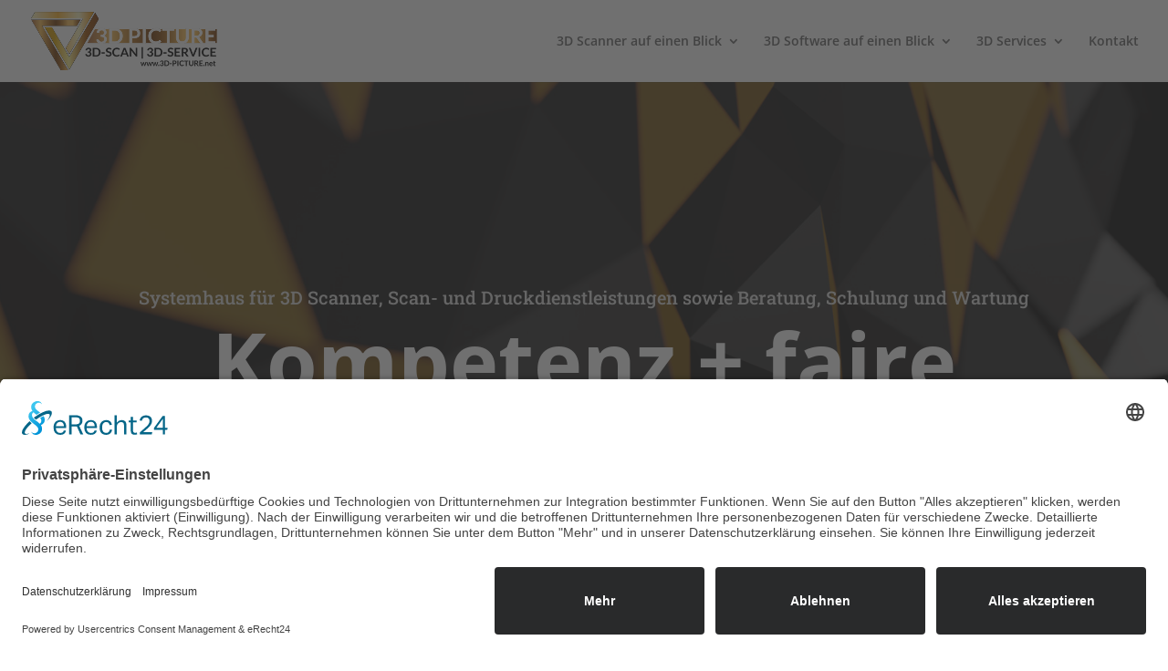

--- FILE ---
content_type: text/html
request_url: https://3d-picture.net/
body_size: 23731
content:
<!DOCTYPE html>
<html lang="de">
<head>
	<meta charset="UTF-8" />
<meta http-equiv="X-UA-Compatible" content="IE=edge">
	<link rel="pingback" href="https://3d-picture.net/xmlrpc.php" />

	<script type="text/javascript">
		document.documentElement.className = 'js';
	</script>
	
	<meta name='robots' content='index, follow, max-image-preview:large, max-snippet:-1, max-video-preview:-1' />
<script type="text/javascript">
			let jqueryParams=[],jQuery=function(r){return jqueryParams=[...jqueryParams,r],jQuery},$=function(r){return jqueryParams=[...jqueryParams,r],$};window.jQuery=jQuery,window.$=jQuery;let customHeadScripts=!1;jQuery.fn=jQuery.prototype={},$.fn=jQuery.prototype={},jQuery.noConflict=function(r){if(window.jQuery)return jQuery=window.jQuery,$=window.jQuery,customHeadScripts=!0,jQuery.noConflict},jQuery.ready=function(r){jqueryParams=[...jqueryParams,r]},$.ready=function(r){jqueryParams=[...jqueryParams,r]},jQuery.load=function(r){jqueryParams=[...jqueryParams,r]},$.load=function(r){jqueryParams=[...jqueryParams,r]},jQuery.fn.ready=function(r){jqueryParams=[...jqueryParams,r]},$.fn.ready=function(r){jqueryParams=[...jqueryParams,r]};</script><!-- TERMAGEDDON + USERCENTRICS -->
<script id="usercentrics-cmp" async data-settings-id="Ql3OnRoJt" src="https://app.eu.usercentrics.eu/browser-ui/latest/loader.js"></script>
<script type="application/javascript" src="https://sdp.eu.usercentrics.eu/latest/uc-block.bundle.js"></script><!-- END TERMAGEDDON + USERCENTRICS -->

	<!-- This site is optimized with the Yoast SEO plugin v26.8 - https://yoast.com/product/yoast-seo-wordpress/ -->
	<title>3D Scanner, Scanlösungen &amp; Druckdienstleistungen vom Experten</title>
	<meta name="description" content="Kompetenz + faire Preise für 3D Scanlösungen, Kauf, Schulung, Wartung von Artec 3D (Gold certified) &amp; Shining. Alle Scanner live im Showroom!" />
	<link rel="canonical" href="https://3d-picture.net/" />
	<meta property="og:locale" content="de_DE" />
	<meta property="og:type" content="website" />
	<meta property="og:title" content="3D Scanner, Scanlösungen &amp; Druckdienstleistungen vom Experten" />
	<meta property="og:description" content="Kompetenz + faire Preise für 3D Scanlösungen, Kauf, Schulung, Wartung von Artec 3D (Gold certified) &amp; Shining. Alle Scanner live im Showroom!" />
	<meta property="og:url" content="https://3d-picture.net/" />
	<meta property="og:site_name" content="3D-PICTURE.net" />
	<meta property="article:modified_time" content="2025-03-23T16:34:54+00:00" />
	<meta name="twitter:card" content="summary_large_image" />
	<script type="application/ld+json" class="yoast-schema-graph">{"@context":"https://schema.org","@graph":[{"@type":"WebPage","@id":"https://3d-picture.net/","url":"https://3d-picture.net/","name":"3D Scanner, Scanlösungen & Druckdienstleistungen vom Experten","isPartOf":{"@id":"https://3d-picture.net/#website"},"about":{"@id":"https://3d-picture.net/#organization"},"datePublished":"2023-05-08T06:53:15+00:00","dateModified":"2025-03-23T16:34:54+00:00","description":"Kompetenz + faire Preise für 3D Scanlösungen, Kauf, Schulung, Wartung von Artec 3D (Gold certified) & Shining. Alle Scanner live im Showroom!","breadcrumb":{"@id":"https://3d-picture.net/#breadcrumb"},"inLanguage":"de","potentialAction":[{"@type":"ReadAction","target":["https://3d-picture.net/"]}]},{"@type":"BreadcrumbList","@id":"https://3d-picture.net/#breadcrumb","itemListElement":[{"@type":"ListItem","position":1,"name":"Startseite"}]},{"@type":"WebSite","@id":"https://3d-picture.net/#website","url":"https://3d-picture.net/","name":"3D-PICTURE.net","description":"Zertifizierter Händler von professionellen 3D-Scannern und 3D-Software sowie bundesweite Beratung, Schulung und Systemsupport","publisher":{"@id":"https://3d-picture.net/#organization"},"alternateName":"3D-Picture","potentialAction":[{"@type":"SearchAction","target":{"@type":"EntryPoint","urlTemplate":"https://3d-picture.net/?s={search_term_string}"},"query-input":{"@type":"PropertyValueSpecification","valueRequired":true,"valueName":"search_term_string"}}],"inLanguage":"de"},{"@type":"Organization","@id":"https://3d-picture.net/#organization","name":"3D-PICTURE.net","url":"https://3d-picture.net/","logo":{"@type":"ImageObject","inLanguage":"de","@id":"https://3d-picture.net/#/schema/logo/image/","url":"https://3d-picture.net/wp-content/uploads/logo_3d-picture.net_.png","contentUrl":"https://3d-picture.net/wp-content/uploads/logo_3d-picture.net_.png","width":560,"height":178,"caption":"3D-PICTURE.net"},"image":{"@id":"https://3d-picture.net/#/schema/logo/image/"}}]}</script>
	<!-- / Yoast SEO plugin. -->



<link rel="alternate" type="application/rss+xml" title="3D-PICTURE.net &raquo; Feed" href="https://3d-picture.net/feed/" />
<link rel="alternate" type="application/rss+xml" title="3D-PICTURE.net &raquo; Kommentar-Feed" href="https://3d-picture.net/comments/feed/" />
<link rel="alternate" title="oEmbed (JSON)" type="application/json+oembed" href="https://3d-picture.net/wp-json/oembed/1.0/embed?url=https%3A%2F%2F3d-picture.net%2F" />
<link rel="alternate" title="oEmbed (XML)" type="text/xml+oembed" href="https://3d-picture.net/wp-json/oembed/1.0/embed?url=https%3A%2F%2F3d-picture.net%2F&#038;format=xml" />
<meta content="Divi v.4.27.5" name="generator"/><link rel='stylesheet' id='ddp-admin-css-vb-css' href='https://3d-picture.net/wp-content/plugins/ddpro/css/ddp-admin-vb.css?ver=5.5.1' type='text/css' media='all' />
<link rel='stylesheet' id='ddp-google-font-global-h1_h6-css' href='//3d-picture.net/wp-content/uploads/omgf/ddp-google-font-global-h1_h6/ddp-google-font-global-h1_h6.css?ver=1726082164' type='text/css' media='all' />
<style id='divi-style-inline-inline-css' type='text/css'>
/*!
Theme Name: Divi
Theme URI: http://www.elegantthemes.com/gallery/divi/
Version: 4.27.5
Description: Smart. Flexible. Beautiful. Divi is the most powerful theme in our collection.
Author: Elegant Themes
Author URI: http://www.elegantthemes.com
License: GNU General Public License v2
License URI: http://www.gnu.org/licenses/gpl-2.0.html
*/

a,abbr,acronym,address,applet,b,big,blockquote,body,center,cite,code,dd,del,dfn,div,dl,dt,em,fieldset,font,form,h1,h2,h3,h4,h5,h6,html,i,iframe,img,ins,kbd,label,legend,li,object,ol,p,pre,q,s,samp,small,span,strike,strong,sub,sup,tt,u,ul,var{margin:0;padding:0;border:0;outline:0;font-size:100%;-ms-text-size-adjust:100%;-webkit-text-size-adjust:100%;vertical-align:baseline;background:transparent}body{line-height:1}ol,ul{list-style:none}blockquote,q{quotes:none}blockquote:after,blockquote:before,q:after,q:before{content:"";content:none}blockquote{margin:20px 0 30px;border-left:5px solid;padding-left:20px}:focus{outline:0}del{text-decoration:line-through}pre{overflow:auto;padding:10px}figure{margin:0}table{border-collapse:collapse;border-spacing:0}article,aside,footer,header,hgroup,nav,section{display:block}body{font-family:Open Sans,Arial,sans-serif;font-size:14px;color:#666;background-color:#fff;line-height:1.7em;font-weight:500;-webkit-font-smoothing:antialiased;-moz-osx-font-smoothing:grayscale}body.page-template-page-template-blank-php #page-container{padding-top:0!important}body.et_cover_background{background-size:cover!important;background-position:top!important;background-repeat:no-repeat!important;background-attachment:fixed}a{color:#2ea3f2}a,a:hover{text-decoration:none}p{padding-bottom:1em}p:not(.has-background):last-of-type{padding-bottom:0}p.et_normal_padding{padding-bottom:1em}strong{font-weight:700}cite,em,i{font-style:italic}code,pre{font-family:Courier New,monospace;margin-bottom:10px}ins{text-decoration:none}sub,sup{height:0;line-height:1;position:relative;vertical-align:baseline}sup{bottom:.8em}sub{top:.3em}dl{margin:0 0 1.5em}dl dt{font-weight:700}dd{margin-left:1.5em}blockquote p{padding-bottom:0}embed,iframe,object,video{max-width:100%}h1,h2,h3,h4,h5,h6{color:#333;padding-bottom:10px;line-height:1em;font-weight:500}h1 a,h2 a,h3 a,h4 a,h5 a,h6 a{color:inherit}h1{font-size:30px}h2{font-size:26px}h3{font-size:22px}h4{font-size:18px}h5{font-size:16px}h6{font-size:14px}input{-webkit-appearance:none}input[type=checkbox]{-webkit-appearance:checkbox}input[type=radio]{-webkit-appearance:radio}input.text,input.title,input[type=email],input[type=password],input[type=tel],input[type=text],select,textarea{background-color:#fff;border:1px solid #bbb;padding:2px;color:#4e4e4e}input.text:focus,input.title:focus,input[type=text]:focus,select:focus,textarea:focus{border-color:#2d3940;color:#3e3e3e}input.text,input.title,input[type=text],select,textarea{margin:0}textarea{padding:4px}button,input,select,textarea{font-family:inherit}img{max-width:100%;height:auto}.clear{clear:both}br.clear{margin:0;padding:0}.pagination{clear:both}#et_search_icon:hover,.et-social-icon a:hover,.et_password_protected_form .et_submit_button,.form-submit .et_pb_buttontton.alt.disabled,.nav-single a,.posted_in a{color:#2ea3f2}.et-search-form,blockquote{border-color:#2ea3f2}#main-content{background-color:#fff}.container{width:80%;max-width:1080px;margin:auto;position:relative}body:not(.et-tb) #main-content .container,body:not(.et-tb-has-header) #main-content .container{padding-top:58px}.et_full_width_page #main-content .container:before{display:none}.main_title{margin-bottom:20px}.et_password_protected_form .et_submit_button:hover,.form-submit .et_pb_button:hover{background:rgba(0,0,0,.05)}.et_button_icon_visible .et_pb_button{padding-right:2em;padding-left:.7em}.et_button_icon_visible .et_pb_button:after{opacity:1;margin-left:0}.et_button_left .et_pb_button:hover:after{left:.15em}.et_button_left .et_pb_button:after{margin-left:0;left:1em}.et_button_icon_visible.et_button_left .et_pb_button,.et_button_left .et_pb_button:hover,.et_button_left .et_pb_module .et_pb_button:hover{padding-left:2em;padding-right:.7em}.et_button_icon_visible.et_button_left .et_pb_button:after,.et_button_left .et_pb_button:hover:after{left:.15em}.et_password_protected_form .et_submit_button:hover,.form-submit .et_pb_button:hover{padding:.3em 1em}.et_button_no_icon .et_pb_button:after{display:none}.et_button_no_icon.et_button_icon_visible.et_button_left .et_pb_button,.et_button_no_icon.et_button_left .et_pb_button:hover,.et_button_no_icon .et_pb_button,.et_button_no_icon .et_pb_button:hover{padding:.3em 1em!important}.et_button_custom_icon .et_pb_button:after{line-height:1.7em}.et_button_custom_icon.et_button_icon_visible .et_pb_button:after,.et_button_custom_icon .et_pb_button:hover:after{margin-left:.3em}#left-area .post_format-post-format-gallery .wp-block-gallery:first-of-type{padding:0;margin-bottom:-16px}.entry-content table:not(.variations){border:1px solid #eee;margin:0 0 15px;text-align:left;width:100%}.entry-content thead th,.entry-content tr th{color:#555;font-weight:700;padding:9px 24px}.entry-content tr td{border-top:1px solid #eee;padding:6px 24px}#left-area ul,.entry-content ul,.et-l--body ul,.et-l--footer ul,.et-l--header ul{list-style-type:disc;padding:0 0 23px 1em;line-height:26px}#left-area ol,.entry-content ol,.et-l--body ol,.et-l--footer ol,.et-l--header ol{list-style-type:decimal;list-style-position:inside;padding:0 0 23px;line-height:26px}#left-area ul li ul,.entry-content ul li ol{padding:2px 0 2px 20px}#left-area ol li ul,.entry-content ol li ol,.et-l--body ol li ol,.et-l--footer ol li ol,.et-l--header ol li ol{padding:2px 0 2px 35px}#left-area ul.wp-block-gallery{display:-webkit-box;display:-ms-flexbox;display:flex;-ms-flex-wrap:wrap;flex-wrap:wrap;list-style-type:none;padding:0}#left-area ul.products{padding:0!important;line-height:1.7!important;list-style:none!important}.gallery-item a{display:block}.gallery-caption,.gallery-item a{width:90%}#wpadminbar{z-index:100001}#left-area .post-meta{font-size:14px;padding-bottom:15px}#left-area .post-meta a{text-decoration:none;color:#666}#left-area .et_featured_image{padding-bottom:7px}.single .post{padding-bottom:25px}body.single .et_audio_content{margin-bottom:-6px}.nav-single a{text-decoration:none;color:#2ea3f2;font-size:14px;font-weight:400}.nav-previous{float:left}.nav-next{float:right}.et_password_protected_form p input{background-color:#eee;border:none!important;width:100%!important;border-radius:0!important;font-size:14px;color:#999!important;padding:16px!important;-webkit-box-sizing:border-box;box-sizing:border-box}.et_password_protected_form label{display:none}.et_password_protected_form .et_submit_button{font-family:inherit;display:block;float:right;margin:8px auto 0;cursor:pointer}.post-password-required p.nocomments.container{max-width:100%}.post-password-required p.nocomments.container:before{display:none}.aligncenter,div.post .new-post .aligncenter{display:block;margin-left:auto;margin-right:auto}.wp-caption{border:1px solid #ddd;text-align:center;background-color:#f3f3f3;margin-bottom:10px;max-width:96%;padding:8px}.wp-caption.alignleft{margin:0 30px 20px 0}.wp-caption.alignright{margin:0 0 20px 30px}.wp-caption img{margin:0;padding:0;border:0}.wp-caption p.wp-caption-text{font-size:12px;padding:0 4px 5px;margin:0}.alignright{float:right}.alignleft{float:left}img.alignleft{display:inline;float:left;margin-right:15px}img.alignright{display:inline;float:right;margin-left:15px}.page.et_pb_pagebuilder_layout #main-content{background-color:transparent}body #main-content .et_builder_inner_content>h1,body #main-content .et_builder_inner_content>h2,body #main-content .et_builder_inner_content>h3,body #main-content .et_builder_inner_content>h4,body #main-content .et_builder_inner_content>h5,body #main-content .et_builder_inner_content>h6{line-height:1.4em}body #main-content .et_builder_inner_content>p{line-height:1.7em}.wp-block-pullquote{margin:20px 0 30px}.wp-block-pullquote.has-background blockquote{border-left:none}.wp-block-group.has-background{padding:1.5em 1.5em .5em}@media (min-width:981px){#left-area{width:79.125%;padding-bottom:23px}#main-content .container:before{content:"";position:absolute;top:0;height:100%;width:1px;background-color:#e2e2e2}.et_full_width_page #left-area,.et_no_sidebar #left-area{float:none;width:100%!important}.et_full_width_page #left-area{padding-bottom:0}.et_no_sidebar #main-content .container:before{display:none}}@media (max-width:980px){#page-container{padding-top:80px}.et-tb #page-container,.et-tb-has-header #page-container{padding-top:0!important}#left-area,#sidebar{width:100%!important}#main-content .container:before{display:none!important}.et_full_width_page .et_gallery_item:nth-child(4n+1){clear:none}}@media print{#page-container{padding-top:0!important}}#wp-admin-bar-et-use-visual-builder a:before{font-family:ETmodules!important;content:"\e625";font-size:30px!important;width:28px;margin-top:-3px;color:#974df3!important}#wp-admin-bar-et-use-visual-builder:hover a:before{color:#fff!important}#wp-admin-bar-et-use-visual-builder:hover a,#wp-admin-bar-et-use-visual-builder a:hover{transition:background-color .5s ease;-webkit-transition:background-color .5s ease;-moz-transition:background-color .5s ease;background-color:#7e3bd0!important;color:#fff!important}* html .clearfix,:first-child+html .clearfix{zoom:1}.iphone .et_pb_section_video_bg video::-webkit-media-controls-start-playback-button{display:none!important;-webkit-appearance:none}.et_mobile_device .et_pb_section_parallax .et_pb_parallax_css{background-attachment:scroll}.et-social-facebook a.icon:before{content:"\e093"}.et-social-twitter a.icon:before{content:"\e094"}.et-social-google-plus a.icon:before{content:"\e096"}.et-social-instagram a.icon:before{content:"\e09a"}.et-social-rss a.icon:before{content:"\e09e"}.ai1ec-single-event:after{content:" ";display:table;clear:both}.evcal_event_details .evcal_evdata_cell .eventon_details_shading_bot.eventon_details_shading_bot{z-index:3}.wp-block-divi-layout{margin-bottom:1em}*{-webkit-box-sizing:border-box;box-sizing:border-box}#et-info-email:before,#et-info-phone:before,#et_search_icon:before,.comment-reply-link:after,.et-cart-info span:before,.et-pb-arrow-next:before,.et-pb-arrow-prev:before,.et-social-icon a:before,.et_audio_container .mejs-playpause-button button:before,.et_audio_container .mejs-volume-button button:before,.et_overlay:before,.et_password_protected_form .et_submit_button:after,.et_pb_button:after,.et_pb_contact_reset:after,.et_pb_contact_submit:after,.et_pb_font_icon:before,.et_pb_newsletter_button:after,.et_pb_pricing_table_button:after,.et_pb_promo_button:after,.et_pb_testimonial:before,.et_pb_toggle_title:before,.form-submit .et_pb_button:after,.mobile_menu_bar:before,a.et_pb_more_button:after{font-family:ETmodules!important;speak:none;font-style:normal;font-weight:400;-webkit-font-feature-settings:normal;font-feature-settings:normal;font-variant:normal;text-transform:none;line-height:1;-webkit-font-smoothing:antialiased;-moz-osx-font-smoothing:grayscale;text-shadow:0 0;direction:ltr}.et-pb-icon,.et_pb_custom_button_icon.et_pb_button:after,.et_pb_login .et_pb_custom_button_icon.et_pb_button:after,.et_pb_woo_custom_button_icon .button.et_pb_custom_button_icon.et_pb_button:after,.et_pb_woo_custom_button_icon .button.et_pb_custom_button_icon.et_pb_button:hover:after{content:attr(data-icon)}.et-pb-icon{font-family:ETmodules;speak:none;font-weight:400;-webkit-font-feature-settings:normal;font-feature-settings:normal;font-variant:normal;text-transform:none;line-height:1;-webkit-font-smoothing:antialiased;font-size:96px;font-style:normal;display:inline-block;-webkit-box-sizing:border-box;box-sizing:border-box;direction:ltr}#et-ajax-saving{display:none;-webkit-transition:background .3s,-webkit-box-shadow .3s;transition:background .3s,-webkit-box-shadow .3s;transition:background .3s,box-shadow .3s;transition:background .3s,box-shadow .3s,-webkit-box-shadow .3s;-webkit-box-shadow:rgba(0,139,219,.247059) 0 0 60px;box-shadow:0 0 60px rgba(0,139,219,.247059);position:fixed;top:50%;left:50%;width:50px;height:50px;background:#fff;border-radius:50px;margin:-25px 0 0 -25px;z-index:999999;text-align:center}#et-ajax-saving img{margin:9px}.et-safe-mode-indicator,.et-safe-mode-indicator:focus,.et-safe-mode-indicator:hover{-webkit-box-shadow:0 5px 10px rgba(41,196,169,.15);box-shadow:0 5px 10px rgba(41,196,169,.15);background:#29c4a9;color:#fff;font-size:14px;font-weight:600;padding:12px;line-height:16px;border-radius:3px;position:fixed;bottom:30px;right:30px;z-index:999999;text-decoration:none;font-family:Open Sans,sans-serif;-webkit-font-smoothing:antialiased;-moz-osx-font-smoothing:grayscale}.et_pb_button{font-size:20px;font-weight:500;padding:.3em 1em;line-height:1.7em!important;background-color:transparent;background-size:cover;background-position:50%;background-repeat:no-repeat;border:2px solid;border-radius:3px;-webkit-transition-duration:.2s;transition-duration:.2s;-webkit-transition-property:all!important;transition-property:all!important}.et_pb_button,.et_pb_button_inner{position:relative}.et_pb_button:hover,.et_pb_module .et_pb_button:hover{border:2px solid transparent;padding:.3em 2em .3em .7em}.et_pb_button:hover{background-color:hsla(0,0%,100%,.2)}.et_pb_bg_layout_light.et_pb_button:hover,.et_pb_bg_layout_light .et_pb_button:hover{background-color:rgba(0,0,0,.05)}.et_pb_button:after,.et_pb_button:before{font-size:32px;line-height:1em;content:"\35";opacity:0;position:absolute;margin-left:-1em;-webkit-transition:all .2s;transition:all .2s;text-transform:none;-webkit-font-feature-settings:"kern" off;font-feature-settings:"kern" off;font-variant:none;font-style:normal;font-weight:400;text-shadow:none}.et_pb_button.et_hover_enabled:hover:after,.et_pb_button.et_pb_hovered:hover:after{-webkit-transition:none!important;transition:none!important}.et_pb_button:before{display:none}.et_pb_button:hover:after{opacity:1;margin-left:0}.et_pb_column_1_3 h1,.et_pb_column_1_4 h1,.et_pb_column_1_5 h1,.et_pb_column_1_6 h1,.et_pb_column_2_5 h1{font-size:26px}.et_pb_column_1_3 h2,.et_pb_column_1_4 h2,.et_pb_column_1_5 h2,.et_pb_column_1_6 h2,.et_pb_column_2_5 h2{font-size:23px}.et_pb_column_1_3 h3,.et_pb_column_1_4 h3,.et_pb_column_1_5 h3,.et_pb_column_1_6 h3,.et_pb_column_2_5 h3{font-size:20px}.et_pb_column_1_3 h4,.et_pb_column_1_4 h4,.et_pb_column_1_5 h4,.et_pb_column_1_6 h4,.et_pb_column_2_5 h4{font-size:18px}.et_pb_column_1_3 h5,.et_pb_column_1_4 h5,.et_pb_column_1_5 h5,.et_pb_column_1_6 h5,.et_pb_column_2_5 h5{font-size:16px}.et_pb_column_1_3 h6,.et_pb_column_1_4 h6,.et_pb_column_1_5 h6,.et_pb_column_1_6 h6,.et_pb_column_2_5 h6{font-size:15px}.et_pb_bg_layout_dark,.et_pb_bg_layout_dark h1,.et_pb_bg_layout_dark h2,.et_pb_bg_layout_dark h3,.et_pb_bg_layout_dark h4,.et_pb_bg_layout_dark h5,.et_pb_bg_layout_dark h6{color:#fff!important}.et_pb_module.et_pb_text_align_left{text-align:left}.et_pb_module.et_pb_text_align_center{text-align:center}.et_pb_module.et_pb_text_align_right{text-align:right}.et_pb_module.et_pb_text_align_justified{text-align:justify}.clearfix:after{visibility:hidden;display:block;font-size:0;content:" ";clear:both;height:0}.et_pb_bg_layout_light .et_pb_more_button{color:#2ea3f2}.et_builder_inner_content{position:relative;z-index:1}header .et_builder_inner_content{z-index:2}.et_pb_css_mix_blend_mode_passthrough{mix-blend-mode:unset!important}.et_pb_image_container{margin:-20px -20px 29px}.et_pb_module_inner{position:relative}.et_hover_enabled_preview{z-index:2}.et_hover_enabled:hover{position:relative;z-index:2}.et_pb_all_tabs,.et_pb_module,.et_pb_posts_nav a,.et_pb_tab,.et_pb_with_background{position:relative;background-size:cover;background-position:50%;background-repeat:no-repeat}.et_pb_background_mask,.et_pb_background_pattern{bottom:0;left:0;position:absolute;right:0;top:0}.et_pb_background_mask{background-size:calc(100% + 2px) calc(100% + 2px);background-repeat:no-repeat;background-position:50%;overflow:hidden}.et_pb_background_pattern{background-position:0 0;background-repeat:repeat}.et_pb_with_border{position:relative;border:0 solid #333}.post-password-required .et_pb_row{padding:0;width:100%}.post-password-required .et_password_protected_form{min-height:0}body.et_pb_pagebuilder_layout.et_pb_show_title .post-password-required .et_password_protected_form h1,body:not(.et_pb_pagebuilder_layout) .post-password-required .et_password_protected_form h1{display:none}.et_pb_no_bg{padding:0!important}.et_overlay.et_pb_inline_icon:before,.et_pb_inline_icon:before{content:attr(data-icon)}.et_pb_more_button{color:inherit;text-shadow:none;text-decoration:none;display:inline-block;margin-top:20px}.et_parallax_bg_wrap{overflow:hidden;position:absolute;top:0;right:0;bottom:0;left:0}.et_parallax_bg{background-repeat:no-repeat;background-position:top;background-size:cover;position:absolute;bottom:0;left:0;width:100%;height:100%;display:block}.et_parallax_bg.et_parallax_bg__hover,.et_parallax_bg.et_parallax_bg_phone,.et_parallax_bg.et_parallax_bg_tablet,.et_parallax_gradient.et_parallax_gradient__hover,.et_parallax_gradient.et_parallax_gradient_phone,.et_parallax_gradient.et_parallax_gradient_tablet,.et_pb_section_parallax_hover:hover .et_parallax_bg:not(.et_parallax_bg__hover),.et_pb_section_parallax_hover:hover .et_parallax_gradient:not(.et_parallax_gradient__hover){display:none}.et_pb_section_parallax_hover:hover .et_parallax_bg.et_parallax_bg__hover,.et_pb_section_parallax_hover:hover .et_parallax_gradient.et_parallax_gradient__hover{display:block}.et_parallax_gradient{bottom:0;display:block;left:0;position:absolute;right:0;top:0}.et_pb_module.et_pb_section_parallax,.et_pb_posts_nav a.et_pb_section_parallax,.et_pb_tab.et_pb_section_parallax{position:relative}.et_pb_section_parallax .et_pb_parallax_css,.et_pb_slides .et_parallax_bg.et_pb_parallax_css{background-attachment:fixed}body.et-bfb .et_pb_section_parallax .et_pb_parallax_css,body.et-bfb .et_pb_slides .et_parallax_bg.et_pb_parallax_css{background-attachment:scroll;bottom:auto}.et_pb_section_parallax.et_pb_column .et_pb_module,.et_pb_section_parallax.et_pb_row .et_pb_column,.et_pb_section_parallax.et_pb_row .et_pb_module{z-index:9;position:relative}.et_pb_more_button:hover:after{opacity:1;margin-left:0}.et_pb_preload .et_pb_section_video_bg,.et_pb_preload>div{visibility:hidden}.et_pb_preload,.et_pb_section.et_pb_section_video.et_pb_preload{position:relative;background:#464646!important}.et_pb_preload:before{content:"";position:absolute;top:50%;left:50%;background:url(https://3d-picture.net/wp-content/themes/Divi/includes/builder/styles/images/preloader.gif) no-repeat;border-radius:32px;width:32px;height:32px;margin:-16px 0 0 -16px}.box-shadow-overlay{position:absolute;top:0;left:0;width:100%;height:100%;z-index:10;pointer-events:none}.et_pb_section>.box-shadow-overlay~.et_pb_row{z-index:11}body.safari .section_has_divider{will-change:transform}.et_pb_row>.box-shadow-overlay{z-index:8}.has-box-shadow-overlay{position:relative}.et_clickable{cursor:pointer}.screen-reader-text{border:0;clip:rect(1px,1px,1px,1px);-webkit-clip-path:inset(50%);clip-path:inset(50%);height:1px;margin:-1px;overflow:hidden;padding:0;position:absolute!important;width:1px;word-wrap:normal!important}.et_multi_view_hidden,.et_multi_view_hidden_image{display:none!important}@keyframes multi-view-image-fade{0%{opacity:0}10%{opacity:.1}20%{opacity:.2}30%{opacity:.3}40%{opacity:.4}50%{opacity:.5}60%{opacity:.6}70%{opacity:.7}80%{opacity:.8}90%{opacity:.9}to{opacity:1}}.et_multi_view_image__loading{visibility:hidden}.et_multi_view_image__loaded{-webkit-animation:multi-view-image-fade .5s;animation:multi-view-image-fade .5s}#et-pb-motion-effects-offset-tracker{visibility:hidden!important;opacity:0;position:absolute;top:0;left:0}.et-pb-before-scroll-animation{opacity:0}header.et-l.et-l--header:after{clear:both;display:block;content:""}.et_pb_module{-webkit-animation-timing-function:linear;animation-timing-function:linear;-webkit-animation-duration:.2s;animation-duration:.2s}@-webkit-keyframes fadeBottom{0%{opacity:0;-webkit-transform:translateY(10%);transform:translateY(10%)}to{opacity:1;-webkit-transform:translateY(0);transform:translateY(0)}}@keyframes fadeBottom{0%{opacity:0;-webkit-transform:translateY(10%);transform:translateY(10%)}to{opacity:1;-webkit-transform:translateY(0);transform:translateY(0)}}@-webkit-keyframes fadeLeft{0%{opacity:0;-webkit-transform:translateX(-10%);transform:translateX(-10%)}to{opacity:1;-webkit-transform:translateX(0);transform:translateX(0)}}@keyframes fadeLeft{0%{opacity:0;-webkit-transform:translateX(-10%);transform:translateX(-10%)}to{opacity:1;-webkit-transform:translateX(0);transform:translateX(0)}}@-webkit-keyframes fadeRight{0%{opacity:0;-webkit-transform:translateX(10%);transform:translateX(10%)}to{opacity:1;-webkit-transform:translateX(0);transform:translateX(0)}}@keyframes fadeRight{0%{opacity:0;-webkit-transform:translateX(10%);transform:translateX(10%)}to{opacity:1;-webkit-transform:translateX(0);transform:translateX(0)}}@-webkit-keyframes fadeTop{0%{opacity:0;-webkit-transform:translateY(-10%);transform:translateY(-10%)}to{opacity:1;-webkit-transform:translateX(0);transform:translateX(0)}}@keyframes fadeTop{0%{opacity:0;-webkit-transform:translateY(-10%);transform:translateY(-10%)}to{opacity:1;-webkit-transform:translateX(0);transform:translateX(0)}}@-webkit-keyframes fadeIn{0%{opacity:0}to{opacity:1}}@keyframes fadeIn{0%{opacity:0}to{opacity:1}}.et-waypoint:not(.et_pb_counters){opacity:0}@media (min-width:981px){.et_pb_section.et_section_specialty div.et_pb_row .et_pb_column .et_pb_column .et_pb_module.et-last-child,.et_pb_section.et_section_specialty div.et_pb_row .et_pb_column .et_pb_column .et_pb_module:last-child,.et_pb_section.et_section_specialty div.et_pb_row .et_pb_column .et_pb_row_inner .et_pb_column .et_pb_module.et-last-child,.et_pb_section.et_section_specialty div.et_pb_row .et_pb_column .et_pb_row_inner .et_pb_column .et_pb_module:last-child,.et_pb_section div.et_pb_row .et_pb_column .et_pb_module.et-last-child,.et_pb_section div.et_pb_row .et_pb_column .et_pb_module:last-child{margin-bottom:0}}@media (max-width:980px){.et_overlay.et_pb_inline_icon_tablet:before,.et_pb_inline_icon_tablet:before{content:attr(data-icon-tablet)}.et_parallax_bg.et_parallax_bg_tablet_exist,.et_parallax_gradient.et_parallax_gradient_tablet_exist{display:none}.et_parallax_bg.et_parallax_bg_tablet,.et_parallax_gradient.et_parallax_gradient_tablet{display:block}.et_pb_column .et_pb_module{margin-bottom:30px}.et_pb_row .et_pb_column .et_pb_module.et-last-child,.et_pb_row .et_pb_column .et_pb_module:last-child,.et_section_specialty .et_pb_row .et_pb_column .et_pb_module.et-last-child,.et_section_specialty .et_pb_row .et_pb_column .et_pb_module:last-child{margin-bottom:0}.et_pb_more_button{display:inline-block!important}.et_pb_bg_layout_light_tablet.et_pb_button,.et_pb_bg_layout_light_tablet.et_pb_module.et_pb_button,.et_pb_bg_layout_light_tablet .et_pb_more_button{color:#2ea3f2}.et_pb_bg_layout_light_tablet .et_pb_forgot_password a{color:#666}.et_pb_bg_layout_light_tablet h1,.et_pb_bg_layout_light_tablet h2,.et_pb_bg_layout_light_tablet h3,.et_pb_bg_layout_light_tablet h4,.et_pb_bg_layout_light_tablet h5,.et_pb_bg_layout_light_tablet h6{color:#333!important}.et_pb_module .et_pb_bg_layout_light_tablet.et_pb_button{color:#2ea3f2!important}.et_pb_bg_layout_light_tablet{color:#666!important}.et_pb_bg_layout_dark_tablet,.et_pb_bg_layout_dark_tablet h1,.et_pb_bg_layout_dark_tablet h2,.et_pb_bg_layout_dark_tablet h3,.et_pb_bg_layout_dark_tablet h4,.et_pb_bg_layout_dark_tablet h5,.et_pb_bg_layout_dark_tablet h6{color:#fff!important}.et_pb_bg_layout_dark_tablet.et_pb_button,.et_pb_bg_layout_dark_tablet.et_pb_module.et_pb_button,.et_pb_bg_layout_dark_tablet .et_pb_more_button{color:inherit}.et_pb_bg_layout_dark_tablet .et_pb_forgot_password a{color:#fff}.et_pb_module.et_pb_text_align_left-tablet{text-align:left}.et_pb_module.et_pb_text_align_center-tablet{text-align:center}.et_pb_module.et_pb_text_align_right-tablet{text-align:right}.et_pb_module.et_pb_text_align_justified-tablet{text-align:justify}}@media (max-width:767px){.et_pb_more_button{display:inline-block!important}.et_overlay.et_pb_inline_icon_phone:before,.et_pb_inline_icon_phone:before{content:attr(data-icon-phone)}.et_parallax_bg.et_parallax_bg_phone_exist,.et_parallax_gradient.et_parallax_gradient_phone_exist{display:none}.et_parallax_bg.et_parallax_bg_phone,.et_parallax_gradient.et_parallax_gradient_phone{display:block}.et-hide-mobile{display:none!important}.et_pb_bg_layout_light_phone.et_pb_button,.et_pb_bg_layout_light_phone.et_pb_module.et_pb_button,.et_pb_bg_layout_light_phone .et_pb_more_button{color:#2ea3f2}.et_pb_bg_layout_light_phone .et_pb_forgot_password a{color:#666}.et_pb_bg_layout_light_phone h1,.et_pb_bg_layout_light_phone h2,.et_pb_bg_layout_light_phone h3,.et_pb_bg_layout_light_phone h4,.et_pb_bg_layout_light_phone h5,.et_pb_bg_layout_light_phone h6{color:#333!important}.et_pb_module .et_pb_bg_layout_light_phone.et_pb_button{color:#2ea3f2!important}.et_pb_bg_layout_light_phone{color:#666!important}.et_pb_bg_layout_dark_phone,.et_pb_bg_layout_dark_phone h1,.et_pb_bg_layout_dark_phone h2,.et_pb_bg_layout_dark_phone h3,.et_pb_bg_layout_dark_phone h4,.et_pb_bg_layout_dark_phone h5,.et_pb_bg_layout_dark_phone h6{color:#fff!important}.et_pb_bg_layout_dark_phone.et_pb_button,.et_pb_bg_layout_dark_phone.et_pb_module.et_pb_button,.et_pb_bg_layout_dark_phone .et_pb_more_button{color:inherit}.et_pb_module .et_pb_bg_layout_dark_phone.et_pb_button{color:#fff!important}.et_pb_bg_layout_dark_phone .et_pb_forgot_password a{color:#fff}.et_pb_module.et_pb_text_align_left-phone{text-align:left}.et_pb_module.et_pb_text_align_center-phone{text-align:center}.et_pb_module.et_pb_text_align_right-phone{text-align:right}.et_pb_module.et_pb_text_align_justified-phone{text-align:justify}}@media (max-width:479px){a.et_pb_more_button{display:block}}@media (min-width:768px) and (max-width:980px){[data-et-multi-view-load-tablet-hidden=true]:not(.et_multi_view_swapped){display:none!important}}@media (max-width:767px){[data-et-multi-view-load-phone-hidden=true]:not(.et_multi_view_swapped){display:none!important}}.et_pb_menu.et_pb_menu--style-inline_centered_logo .et_pb_menu__menu nav ul{-webkit-box-pack:center;-ms-flex-pack:center;justify-content:center}@-webkit-keyframes multi-view-image-fade{0%{-webkit-transform:scale(1);transform:scale(1);opacity:1}50%{-webkit-transform:scale(1.01);transform:scale(1.01);opacity:1}to{-webkit-transform:scale(1);transform:scale(1);opacity:1}}
/*# sourceURL=divi-style-inline-inline-css */
</style>
<link rel='stylesheet' id='divi-dynamic-css' href='https://3d-picture.net/wp-content/et-cache/388117/et-divi-dynamic-tb-388626-388117.css?ver=1767272078' type='text/css' media='all' />
<link rel='stylesheet' id='et-builder-googlefonts-cached-css' href='//3d-picture.net/wp-content/uploads/omgf/et-builder-googlefonts-cached-600/et-builder-googlefonts-cached-600.css?ver=1726082164' type='text/css' media='all' />
<link rel="https://api.w.org/" href="https://3d-picture.net/wp-json/" /><link rel="alternate" title="JSON" type="application/json" href="https://3d-picture.net/wp-json/wp/v2/pages/388117" /><link rel="EditURI" type="application/rsd+xml" title="RSD" href="https://3d-picture.net/xmlrpc.php?rsd" />
<meta name="generator" content="WordPress 6.9" />
<link rel='shortlink' href='https://3d-picture.net/' />
    <script>
        (function ($) {
            setTimeout(function() {
            $('h1, h2, h3, h4, h5, h6, h1 *, h2 *, h3 *, h4 *, h5 *, h6 *').each(function(){
                var old_styles = '';
                old_styles = $(this).attr('style');
                new_styles = '';
                                    new_styles+= "color: #5e5e5e !important;";
                
                
                                    new_styles+= "line-height: initial% !important;";
                
                                    new_styles+= "letter-spacing:  initialpx !important;";
                
                                    new_styles+= "font-family: 'Roboto Slab' !important;";
                
                final_styles = new_styles + old_styles;

                $(this).attr('style', final_styles);
            });
                          },100);
        })(jQuery);
    </script>
<meta name="viewport" content="width=device-width, initial-scale=1.0, maximum-scale=1.0, user-scalable=0" /><meta name="google-site-verification" content="F3JIJqoZ63rlaZYnpPigy81Vtd-IAEZPjdsbDJlcmlc"><link rel="icon" href="https://3d-picture.net/wp-content/uploads/cropped-favicon-32x32.png" sizes="32x32" />
<link rel="icon" href="https://3d-picture.net/wp-content/uploads/cropped-favicon-192x192.png" sizes="192x192" />
<link rel="apple-touch-icon" href="https://3d-picture.net/wp-content/uploads/cropped-favicon-180x180.png" />
<meta name="msapplication-TileImage" content="https://3d-picture.net/wp-content/uploads/cropped-favicon-270x270.png" />
<style id="et-divi-customizer-global-cached-inline-styles">body,.et_pb_column_1_2 .et_quote_content blockquote cite,.et_pb_column_1_2 .et_link_content a.et_link_main_url,.et_pb_column_1_3 .et_quote_content blockquote cite,.et_pb_column_3_8 .et_quote_content blockquote cite,.et_pb_column_1_4 .et_quote_content blockquote cite,.et_pb_blog_grid .et_quote_content blockquote cite,.et_pb_column_1_3 .et_link_content a.et_link_main_url,.et_pb_column_3_8 .et_link_content a.et_link_main_url,.et_pb_column_1_4 .et_link_content a.et_link_main_url,.et_pb_blog_grid .et_link_content a.et_link_main_url,body .et_pb_bg_layout_light .et_pb_post p,body .et_pb_bg_layout_dark .et_pb_post p{font-size:14px}.et_pb_slide_content,.et_pb_best_value{font-size:15px}body{color:#5e5e5e}h1,h2,h3,h4,h5,h6{color:#5e5e5e}a{color:#d3a96f}.nav li ul{border-color:#d3a96f}.et_secondary_nav_enabled #page-container #top-header{background-color:#d3a96f!important}#et-secondary-nav li ul{background-color:#d3a96f}#top-menu li.current-menu-ancestor>a,#top-menu li.current-menu-item>a,#top-menu li.current_page_item>a{color:#d3a96f}@media only screen and (min-width:981px){.et_header_style_left #et-top-navigation,.et_header_style_split #et-top-navigation{padding:38px 0 0 0}.et_header_style_left #et-top-navigation nav>ul>li>a,.et_header_style_split #et-top-navigation nav>ul>li>a{padding-bottom:38px}.et_header_style_split .centered-inline-logo-wrap{width:76px;margin:-76px 0}.et_header_style_split .centered-inline-logo-wrap #logo{max-height:76px}.et_pb_svg_logo.et_header_style_split .centered-inline-logo-wrap #logo{height:76px}.et_header_style_centered #top-menu>li>a{padding-bottom:14px}.et_header_style_slide #et-top-navigation,.et_header_style_fullscreen #et-top-navigation{padding:29px 0 29px 0!important}.et_header_style_centered #main-header .logo_container{height:76px}#logo{max-height:72%}.et_pb_svg_logo #logo{height:72%}.et_header_style_centered.et_hide_primary_logo #main-header:not(.et-fixed-header) .logo_container,.et_header_style_centered.et_hide_fixed_logo #main-header.et-fixed-header .logo_container{height:13.68px}.et_fixed_nav #page-container .et-fixed-header#top-header{background-color:#d3a96f!important}.et_fixed_nav #page-container .et-fixed-header#top-header #et-secondary-nav li ul{background-color:#d3a96f}.et-fixed-header #top-menu li.current-menu-ancestor>a,.et-fixed-header #top-menu li.current-menu-item>a,.et-fixed-header #top-menu li.current_page_item>a{color:#d3a96f!important}}@media only screen and (min-width:1350px){.et_pb_row{padding:27px 0}.et_pb_section{padding:54px 0}.single.et_pb_pagebuilder_layout.et_full_width_page .et_post_meta_wrapper{padding-top:81px}.et_pb_fullwidth_section{padding:0}}	h1,h2,h3,h4,h5,h6{font-family:'Roboto Slab',Georgia,"Times New Roman",serif}body,input,textarea,select{font-family:'Open Sans',Helvetica,Arial,Lucida,sans-serif}#main-footer{height:0!important;overflow:hidden}h1,h2,h3,h4,h5,h6{font-family:'Roboto Slab',serif}p{font-family:'Open Sans',sans-serif}.mobile_menu_bar::before,.mobile_menu_bar::after,#top-menu li.current-menu-ancestor>a,#top-menu li.current-menu-item>a{color:#d3a96f!important}body .grace_content_larissa li::after{content:'\24'!important;font-family:ETmodules!important;color:#d3a96f!important}body .grace_content_larissa li:hover a{color:#d3a96f!important}body .grace_content_larissa li:hover::after{color:#d3a96f!important}body .grace_content_larissa li{border-bottom:1px solid #888888!important}body .grace_merope_slider .et_pb_slider .et-pb-slider-arrows a:hover{background-color:#d3a96f!important}body .grace_merope_slider .et_pb_slider .slider_number{font-family:'Open Sans',Helvetica,Arial,Lucida,sans-serif!important}.et_pb_post .post-meta{display:none!important}.ragnar_blog_albin .et_pb_post div.post-content a.more-link{text-transform:none!important}</style><style id='global-styles-inline-css' type='text/css'>
:root{--wp--preset--aspect-ratio--square: 1;--wp--preset--aspect-ratio--4-3: 4/3;--wp--preset--aspect-ratio--3-4: 3/4;--wp--preset--aspect-ratio--3-2: 3/2;--wp--preset--aspect-ratio--2-3: 2/3;--wp--preset--aspect-ratio--16-9: 16/9;--wp--preset--aspect-ratio--9-16: 9/16;--wp--preset--color--black: #000000;--wp--preset--color--cyan-bluish-gray: #abb8c3;--wp--preset--color--white: #ffffff;--wp--preset--color--pale-pink: #f78da7;--wp--preset--color--vivid-red: #cf2e2e;--wp--preset--color--luminous-vivid-orange: #ff6900;--wp--preset--color--luminous-vivid-amber: #fcb900;--wp--preset--color--light-green-cyan: #7bdcb5;--wp--preset--color--vivid-green-cyan: #00d084;--wp--preset--color--pale-cyan-blue: #8ed1fc;--wp--preset--color--vivid-cyan-blue: #0693e3;--wp--preset--color--vivid-purple: #9b51e0;--wp--preset--gradient--vivid-cyan-blue-to-vivid-purple: linear-gradient(135deg,rgb(6,147,227) 0%,rgb(155,81,224) 100%);--wp--preset--gradient--light-green-cyan-to-vivid-green-cyan: linear-gradient(135deg,rgb(122,220,180) 0%,rgb(0,208,130) 100%);--wp--preset--gradient--luminous-vivid-amber-to-luminous-vivid-orange: linear-gradient(135deg,rgb(252,185,0) 0%,rgb(255,105,0) 100%);--wp--preset--gradient--luminous-vivid-orange-to-vivid-red: linear-gradient(135deg,rgb(255,105,0) 0%,rgb(207,46,46) 100%);--wp--preset--gradient--very-light-gray-to-cyan-bluish-gray: linear-gradient(135deg,rgb(238,238,238) 0%,rgb(169,184,195) 100%);--wp--preset--gradient--cool-to-warm-spectrum: linear-gradient(135deg,rgb(74,234,220) 0%,rgb(151,120,209) 20%,rgb(207,42,186) 40%,rgb(238,44,130) 60%,rgb(251,105,98) 80%,rgb(254,248,76) 100%);--wp--preset--gradient--blush-light-purple: linear-gradient(135deg,rgb(255,206,236) 0%,rgb(152,150,240) 100%);--wp--preset--gradient--blush-bordeaux: linear-gradient(135deg,rgb(254,205,165) 0%,rgb(254,45,45) 50%,rgb(107,0,62) 100%);--wp--preset--gradient--luminous-dusk: linear-gradient(135deg,rgb(255,203,112) 0%,rgb(199,81,192) 50%,rgb(65,88,208) 100%);--wp--preset--gradient--pale-ocean: linear-gradient(135deg,rgb(255,245,203) 0%,rgb(182,227,212) 50%,rgb(51,167,181) 100%);--wp--preset--gradient--electric-grass: linear-gradient(135deg,rgb(202,248,128) 0%,rgb(113,206,126) 100%);--wp--preset--gradient--midnight: linear-gradient(135deg,rgb(2,3,129) 0%,rgb(40,116,252) 100%);--wp--preset--font-size--small: 13px;--wp--preset--font-size--medium: 20px;--wp--preset--font-size--large: 36px;--wp--preset--font-size--x-large: 42px;--wp--preset--spacing--20: 0.44rem;--wp--preset--spacing--30: 0.67rem;--wp--preset--spacing--40: 1rem;--wp--preset--spacing--50: 1.5rem;--wp--preset--spacing--60: 2.25rem;--wp--preset--spacing--70: 3.38rem;--wp--preset--spacing--80: 5.06rem;--wp--preset--shadow--natural: 6px 6px 9px rgba(0, 0, 0, 0.2);--wp--preset--shadow--deep: 12px 12px 50px rgba(0, 0, 0, 0.4);--wp--preset--shadow--sharp: 6px 6px 0px rgba(0, 0, 0, 0.2);--wp--preset--shadow--outlined: 6px 6px 0px -3px rgb(255, 255, 255), 6px 6px rgb(0, 0, 0);--wp--preset--shadow--crisp: 6px 6px 0px rgb(0, 0, 0);}:root { --wp--style--global--content-size: 823px;--wp--style--global--wide-size: 1080px; }:where(body) { margin: 0; }.wp-site-blocks > .alignleft { float: left; margin-right: 2em; }.wp-site-blocks > .alignright { float: right; margin-left: 2em; }.wp-site-blocks > .aligncenter { justify-content: center; margin-left: auto; margin-right: auto; }:where(.is-layout-flex){gap: 0.5em;}:where(.is-layout-grid){gap: 0.5em;}.is-layout-flow > .alignleft{float: left;margin-inline-start: 0;margin-inline-end: 2em;}.is-layout-flow > .alignright{float: right;margin-inline-start: 2em;margin-inline-end: 0;}.is-layout-flow > .aligncenter{margin-left: auto !important;margin-right: auto !important;}.is-layout-constrained > .alignleft{float: left;margin-inline-start: 0;margin-inline-end: 2em;}.is-layout-constrained > .alignright{float: right;margin-inline-start: 2em;margin-inline-end: 0;}.is-layout-constrained > .aligncenter{margin-left: auto !important;margin-right: auto !important;}.is-layout-constrained > :where(:not(.alignleft):not(.alignright):not(.alignfull)){max-width: var(--wp--style--global--content-size);margin-left: auto !important;margin-right: auto !important;}.is-layout-constrained > .alignwide{max-width: var(--wp--style--global--wide-size);}body .is-layout-flex{display: flex;}.is-layout-flex{flex-wrap: wrap;align-items: center;}.is-layout-flex > :is(*, div){margin: 0;}body .is-layout-grid{display: grid;}.is-layout-grid > :is(*, div){margin: 0;}body{padding-top: 0px;padding-right: 0px;padding-bottom: 0px;padding-left: 0px;}:root :where(.wp-element-button, .wp-block-button__link){background-color: #32373c;border-width: 0;color: #fff;font-family: inherit;font-size: inherit;font-style: inherit;font-weight: inherit;letter-spacing: inherit;line-height: inherit;padding-top: calc(0.667em + 2px);padding-right: calc(1.333em + 2px);padding-bottom: calc(0.667em + 2px);padding-left: calc(1.333em + 2px);text-decoration: none;text-transform: inherit;}.has-black-color{color: var(--wp--preset--color--black) !important;}.has-cyan-bluish-gray-color{color: var(--wp--preset--color--cyan-bluish-gray) !important;}.has-white-color{color: var(--wp--preset--color--white) !important;}.has-pale-pink-color{color: var(--wp--preset--color--pale-pink) !important;}.has-vivid-red-color{color: var(--wp--preset--color--vivid-red) !important;}.has-luminous-vivid-orange-color{color: var(--wp--preset--color--luminous-vivid-orange) !important;}.has-luminous-vivid-amber-color{color: var(--wp--preset--color--luminous-vivid-amber) !important;}.has-light-green-cyan-color{color: var(--wp--preset--color--light-green-cyan) !important;}.has-vivid-green-cyan-color{color: var(--wp--preset--color--vivid-green-cyan) !important;}.has-pale-cyan-blue-color{color: var(--wp--preset--color--pale-cyan-blue) !important;}.has-vivid-cyan-blue-color{color: var(--wp--preset--color--vivid-cyan-blue) !important;}.has-vivid-purple-color{color: var(--wp--preset--color--vivid-purple) !important;}.has-black-background-color{background-color: var(--wp--preset--color--black) !important;}.has-cyan-bluish-gray-background-color{background-color: var(--wp--preset--color--cyan-bluish-gray) !important;}.has-white-background-color{background-color: var(--wp--preset--color--white) !important;}.has-pale-pink-background-color{background-color: var(--wp--preset--color--pale-pink) !important;}.has-vivid-red-background-color{background-color: var(--wp--preset--color--vivid-red) !important;}.has-luminous-vivid-orange-background-color{background-color: var(--wp--preset--color--luminous-vivid-orange) !important;}.has-luminous-vivid-amber-background-color{background-color: var(--wp--preset--color--luminous-vivid-amber) !important;}.has-light-green-cyan-background-color{background-color: var(--wp--preset--color--light-green-cyan) !important;}.has-vivid-green-cyan-background-color{background-color: var(--wp--preset--color--vivid-green-cyan) !important;}.has-pale-cyan-blue-background-color{background-color: var(--wp--preset--color--pale-cyan-blue) !important;}.has-vivid-cyan-blue-background-color{background-color: var(--wp--preset--color--vivid-cyan-blue) !important;}.has-vivid-purple-background-color{background-color: var(--wp--preset--color--vivid-purple) !important;}.has-black-border-color{border-color: var(--wp--preset--color--black) !important;}.has-cyan-bluish-gray-border-color{border-color: var(--wp--preset--color--cyan-bluish-gray) !important;}.has-white-border-color{border-color: var(--wp--preset--color--white) !important;}.has-pale-pink-border-color{border-color: var(--wp--preset--color--pale-pink) !important;}.has-vivid-red-border-color{border-color: var(--wp--preset--color--vivid-red) !important;}.has-luminous-vivid-orange-border-color{border-color: var(--wp--preset--color--luminous-vivid-orange) !important;}.has-luminous-vivid-amber-border-color{border-color: var(--wp--preset--color--luminous-vivid-amber) !important;}.has-light-green-cyan-border-color{border-color: var(--wp--preset--color--light-green-cyan) !important;}.has-vivid-green-cyan-border-color{border-color: var(--wp--preset--color--vivid-green-cyan) !important;}.has-pale-cyan-blue-border-color{border-color: var(--wp--preset--color--pale-cyan-blue) !important;}.has-vivid-cyan-blue-border-color{border-color: var(--wp--preset--color--vivid-cyan-blue) !important;}.has-vivid-purple-border-color{border-color: var(--wp--preset--color--vivid-purple) !important;}.has-vivid-cyan-blue-to-vivid-purple-gradient-background{background: var(--wp--preset--gradient--vivid-cyan-blue-to-vivid-purple) !important;}.has-light-green-cyan-to-vivid-green-cyan-gradient-background{background: var(--wp--preset--gradient--light-green-cyan-to-vivid-green-cyan) !important;}.has-luminous-vivid-amber-to-luminous-vivid-orange-gradient-background{background: var(--wp--preset--gradient--luminous-vivid-amber-to-luminous-vivid-orange) !important;}.has-luminous-vivid-orange-to-vivid-red-gradient-background{background: var(--wp--preset--gradient--luminous-vivid-orange-to-vivid-red) !important;}.has-very-light-gray-to-cyan-bluish-gray-gradient-background{background: var(--wp--preset--gradient--very-light-gray-to-cyan-bluish-gray) !important;}.has-cool-to-warm-spectrum-gradient-background{background: var(--wp--preset--gradient--cool-to-warm-spectrum) !important;}.has-blush-light-purple-gradient-background{background: var(--wp--preset--gradient--blush-light-purple) !important;}.has-blush-bordeaux-gradient-background{background: var(--wp--preset--gradient--blush-bordeaux) !important;}.has-luminous-dusk-gradient-background{background: var(--wp--preset--gradient--luminous-dusk) !important;}.has-pale-ocean-gradient-background{background: var(--wp--preset--gradient--pale-ocean) !important;}.has-electric-grass-gradient-background{background: var(--wp--preset--gradient--electric-grass) !important;}.has-midnight-gradient-background{background: var(--wp--preset--gradient--midnight) !important;}.has-small-font-size{font-size: var(--wp--preset--font-size--small) !important;}.has-medium-font-size{font-size: var(--wp--preset--font-size--medium) !important;}.has-large-font-size{font-size: var(--wp--preset--font-size--large) !important;}.has-x-large-font-size{font-size: var(--wp--preset--font-size--x-large) !important;}
/*# sourceURL=global-styles-inline-css */
</style>
<link rel='stylesheet' id='mediaelement-css' href='https://3d-picture.net/wp-includes/js/mediaelement/mediaelementplayer-legacy.min.css?ver=4.2.17' type='text/css' media='all' />
<link rel='stylesheet' id='wp-mediaelement-css' href='https://3d-picture.net/wp-includes/js/mediaelement/wp-mediaelement.min.css?ver=6.9' type='text/css' media='all' />
<link rel='stylesheet' id='ddp-fancybox-css-css' href='https://3d-picture.net/wp-content/plugins/ddpro/build/fancybox/jquery.fancybox.css?ver=6.9' type='text/css' media='all' />
<link rel='stylesheet' id='ddp-falkor-headers-css' href='https://3d-picture.net/wp-content/plugins/ddpro/build/falkor/css/falkor-headers.css?ver=6.9' type='text/css' media='all' />
<link rel='stylesheet' id='grace-footers-cadmus-css' href='https://3d-picture.net/wp-content/plugins/ddpro/build/grace/css/footers/grace-footers-cadmus.css?ver=6.9' type='text/css' media='all' />
<link rel='stylesheet' id='ddp-mermaid-buttons-css' href='https://3d-picture.net/wp-content/plugins/ddpro/build/mermaid/css/mermaid_16_buttons_with_hover_effects_kit.css?ver=6.9' type='text/css' media='all' />
<link rel='stylesheet' id='ddp-ragnar-blog-albin-css' href='https://3d-picture.net/wp-content/plugins/ddpro/build/ragnar/css/ragnar-blog-light/ragnar-blog-albin.css?ver=6.9' type='text/css' media='all' />
<link rel='stylesheet' id='grace-content-larissa-css' href='https://3d-picture.net/wp-content/plugins/ddpro/build/grace/css/content/grace-content-larissa.css?ver=6.9' type='text/css' media='all' />
<link rel='stylesheet' id='grace-content-world-css' href='https://3d-picture.net/wp-content/plugins/ddpro/build/grace/css/content/grace-content-world.css?ver=6.9' type='text/css' media='all' />
</head>
<body class="home wp-singular page-template-default page page-id-388117 wp-theme-Divi et-tb-has-template et-tb-has-footer et_pb_button_helper_class et_fullwidth_nav et_fixed_nav et_show_nav et_primary_nav_dropdown_animation_fade et_secondary_nav_dropdown_animation_fade et_header_style_left et_cover_background et_pb_gutter et_pb_gutters3 et_pb_pagebuilder_layout et_smooth_scroll et_no_sidebar et_divi_theme et-db">
	<div id="page-container">
<div id="et-boc" class="et-boc">
			
		

	<header id="main-header" data-height-onload="76">
		<div class="container clearfix et_menu_container">
					<div class="logo_container">
				<span class="logo_helper"></span>
				<a href="https://3d-picture.net/">
				<img src="https://3d-picture.net/wp-content/uploads/logo_3d-picture.net_.png" width="560" height="178" alt="3D-PICTURE.net" id="logo" data-height-percentage="72" />
				</a>
			</div>
					<div id="et-top-navigation" data-height="76" data-fixed-height="40">
									<nav id="top-menu-nav">
					<ul id="top-menu" class="nav"><li class="menu-item menu-item-type-post_type menu-item-object-page menu-item-has-children menu-item-388632"><a href="https://3d-picture.net/3d-scanner-kaufen/">3D Scanner auf einen Blick</a>
<ul class="sub-menu">
	<li class="menu-item menu-item-type-post_type menu-item-object-page menu-item-388639"><a href="https://3d-picture.net/artec-3d-scanner-leo/">Artec 3D Leo</a></li>
	<li class="menu-item menu-item-type-post_type menu-item-object-page menu-item-388967"><a href="https://3d-picture.net/artec-3d-spider-2/">Artec 3D Spider II</a></li>
	<li class="menu-item menu-item-type-post_type menu-item-object-page menu-item-388638"><a href="https://3d-picture.net/artec-3d-scanner-eva-lite/">Artec 3D Eva/Eva Lite</a></li>
	<li class="menu-item menu-item-type-post_type menu-item-object-page menu-item-388986"><a href="https://3d-picture.net/artec-3d-scanner-point/">Artec 3D Point</a></li>
	<li class="menu-item menu-item-type-post_type menu-item-object-page menu-item-388641"><a href="https://3d-picture.net/artec-3d-scanner-ray/">Artec 3D Ray II</a></li>
	<li class="menu-item menu-item-type-post_type menu-item-object-page menu-item-388640"><a href="https://3d-picture.net/artec-3d-metrologie-kit/">Artec 3D Metrologie-Kit</a></li>
</ul>
</li>
<li class="menu-item menu-item-type-post_type menu-item-object-page menu-item-has-children menu-item-388635"><a href="https://3d-picture.net/3d-scan-software-kaufen/">3D Software auf einen Blick</a>
<ul class="sub-menu">
	<li class="menu-item menu-item-type-post_type menu-item-object-page menu-item-388634"><a href="https://3d-picture.net/3d-software-artec-studio/">3D Software Artec Studio</a></li>
	<li class="menu-item menu-item-type-post_type menu-item-object-page menu-item-388644"><a href="https://3d-picture.net/geomagic-design-x/">Geomagic® Design X™</a></li>
	<li class="menu-item menu-item-type-post_type menu-item-object-page menu-item-388643"><a href="https://3d-picture.net/geomagic-control-x/">Geomagic® Control X™</a></li>
</ul>
</li>
<li class="menu-item menu-item-type-post_type menu-item-object-page menu-item-has-children menu-item-388633"><a href="https://3d-picture.net/3d-schulungen-beratung-support/">3D Services</a>
<ul class="sub-menu">
	<li class="menu-item menu-item-type-post_type menu-item-object-page menu-item-388674"><a href="https://3d-picture.net/3d-schulungen-beratung-support/">Kaufberatung, Schulungen, &#8230;</a></li>
	<li class="menu-item menu-item-type-post_type menu-item-object-page menu-item-388637"><a href="https://3d-picture.net/3d-scandienstleistungen/">Reverse Engineering / Scan- &#038; Mietservice</a></li>
	<li class="menu-item menu-item-type-post_type menu-item-object-page menu-item-388636"><a href="https://3d-picture.net/3d-druckdienstleistungen/">Prototyping / Kleinserien</a></li>
</ul>
</li>
<li class="menu-item menu-item-type-post_type menu-item-object-page menu-item-388646"><a href="https://3d-picture.net/kontakt/">Kontakt</a></li>
</ul>					</nav>
				
				
				
				
				<div id="et_mobile_nav_menu">
				<div class="mobile_nav closed">
					<span class="select_page">Seite wählen</span>
					<span class="mobile_menu_bar mobile_menu_bar_toggle"></span>
				</div>
			</div>			</div> <!-- #et-top-navigation -->
		</div> <!-- .container -->
			</header> <!-- #main-header -->
<div id="et-main-area">
	
<div id="main-content">


			
				<article id="post-388117" class="post-388117 page type-page status-publish hentry">

				
					<div class="entry-content">
					<div class="et-l et-l--post">
			<div class="et_builder_inner_content et_pb_gutters3">
		<div class="et_pb_section et_pb_section_0 et_pb_with_background et_section_regular" >
				
				
				
				
				
				
				<div class="et_pb_row et_pb_row_0">
				<div class="et_pb_column et_pb_column_4_4 et_pb_column_0  et_pb_css_mix_blend_mode_passthrough et-last-child">
				
				
				
				
				<div class="et_pb_module et_pb_cta_0 et_pb_promo  et_pb_text_align_center et_pb_bg_layout_dark et_pb_no_bg">
				
				
				
				
				<div class="et_pb_promo_description"><h1 class="et_pb_module_header">Systemhaus für 3D Scanner, Scan- und Druckdienstleistungen sowie Beratung, Schulung und Wartung</h1><div><p>Kompetenz + faire Preise bei Kauf, Schulung, Wartung, &#8230;</p></div></div>
				
			</div>
			</div>
				
				
				
				
			</div><div class="et_pb_row et_pb_row_1 et_pb_equal_columns et_pb_gutters2">
				<div class="et_pb_column et_pb_column_1_3 et_pb_column_1  et_pb_css_mix_blend_mode_passthrough">
				
				
				
				
				<div class="et_pb_module et_pb_blurb et_pb_blurb_0 et_clickable  et_pb_text_align_left  et_pb_blurb_position_top et_pb_bg_layout_light">
				
				
				
				
				<div class="et_pb_blurb_content">
					<div class="et_pb_main_blurb_image"><span class="et_pb_image_wrap"><span class="et-waypoint et_pb_animation_off et_pb_animation_off_tablet et_pb_animation_off_phone et-pb-icon"></span></span></div>
					<div class="et_pb_blurb_container">
						<h4 class="et_pb_module_header"><span>Showroom</span></h4>
						<div class="et_pb_blurb_description"><p><span class="mini-contacts address show-on-desktop near-logo-first-switch in-menu-second-switch first"><a href="https://maps.app.goo.gl/dC6311BgYyLvvU7P8" target="_blank" rel="noopener">Google Maps: Am Turnierplatz 4 · 21266 Jesteburg</a><br /></span></p></div>
					</div>
				</div>
			</div>
			</div><div class="et_pb_column et_pb_column_1_3 et_pb_column_2  et_pb_css_mix_blend_mode_passthrough et_pb_column_empty">
				
				
				
				
				
			</div><div class="et_pb_column et_pb_column_1_3 et_pb_column_3  et_pb_css_mix_blend_mode_passthrough et-last-child">
				
				
				
				
				<div class="et_pb_module et_pb_blurb et_pb_blurb_1 et_clickable  et_pb_text_align_right  et_pb_blurb_position_top et_pb_bg_layout_light">
				
				
				
				
				<div class="et_pb_blurb_content">
					<div class="et_pb_main_blurb_image"><span class="et_pb_image_wrap"><span class="et-waypoint et_pb_animation_off et_pb_animation_off_tablet et_pb_animation_off_phone et-pb-icon"></span></span></div>
					<div class="et_pb_blurb_container">
						<h4 class="et_pb_module_header"><span>Lassen Sie uns reden</span></h4>
						<div class="et_pb_blurb_description"><p><a href="tel:+491737237738">+49 (0)173 7237738</a></p></div>
					</div>
				</div>
			</div>
			</div>
				
				
				
				
			</div>
				
				
			</div><div class="et_pb_section et_pb_section_1 grace_content_world et_pb_with_background et_section_regular" >
				
				
				
				
				
				
				<div class="et_pb_row et_pb_row_2">
				<div class="et_pb_column et_pb_column_4_4 et_pb_column_4  et_pb_css_mix_blend_mode_passthrough et-last-child">
				
				
				
				
				<div class="et_pb_module et_pb_cta_1 et_pb_promo  et_pb_text_align_left et_pb_bg_layout_dark et_pb_no_bg">
				
				
				
				
				<div class="et_pb_promo_description"><h2 class="et_pb_module_header">Systemhaus für 3D Scantechnologie, aktiv seit Anfang der 2000er Jahre</h2></div>
				
			</div>
			</div>
				
				
				
				
			</div><div class="et_pb_row et_pb_row_3 et_pb_gutters2">
				<div class="et_pb_column et_pb_column_1_2 et_pb_column_5  et_pb_css_mix_blend_mode_passthrough">
				
				
				
				
				<div class="et_pb_module et_pb_cta_2 et_pb_promo  et_pb_text_align_left et_pb_bg_layout_dark et_pb_no_bg">
				
				
				
				
				<div class="et_pb_promo_description"><div><p>Erhalten Sie die 3D-Scanlösung, die Sie wirklich benötigen.</p></div></div>
				
			</div>
			</div><div class="et_pb_column et_pb_column_1_2 et_pb_column_6  et_pb_css_mix_blend_mode_passthrough et-last-child">
				
				
				
				
				<div class="et_pb_module et_pb_text et_pb_text_0  et_pb_text_align_left et_pb_bg_layout_light">
				
				
				
				
				<div class="et_pb_text_inner"><p>Umfassende Kaufberatung unter Berücksichtigung aller Kundenanforderungen für 3D <strong><a href="https://3d-picture.net/3d-scanner-kaufen/">Scanner</a></strong> und &#8211;<strong><a href="https://3d-picture.net/3d-scan-software-kaufen/">Software</a></strong> sowie den erforderlichen <strong><a href="https://3d-picture.net/3d-schulungen-beratung-support/">Systemsupport</a></strong> – bundesweit.</p>
<p>Dafür steht 3D-Picture.net, zertifizierter Vertriebs- und Systempartner führender Hersteller der Branche.</p></div>
			</div>
			</div>
				
				
				
				
			</div><div class="et_pb_row et_pb_row_4 et_pb_equal_columns et_pb_gutters2">
				<div class="et_pb_with_border et_pb_column_1_3 et_pb_column et_pb_column_7  et_pb_css_mix_blend_mode_passthrough">
				
				
				
				
				<div class="et_pb_module et_pb_cta_3 et_pb_promo  et_pb_text_align_left et_pb_bg_layout_dark et_pb_no_bg">
				
				
				
				
				<div class="et_pb_promo_description"><h2 class="et_pb_module_header">Fachhandel</h2><div><p>3D-PICTURE.net beschäftigt sich bereits seit Anfang der 2000er Jahre aktiv mit 3D Druck- und Scantechnik. Wir vertreiben nur Systeme, die wir selbst im aktiven Einsatz haben.</p>
<ul>
<li>zertifizierter Vertriebs- und Systempartner</li>
<li>Artec Gold Certified Partner (!)</li>
<li>alle Systeme bei uns im <a href="https://3d-picture.net/kontakt/"><strong>Showroom</strong></a></li>
</ul></div></div>
				
			</div>
			</div><div class="et_pb_with_border et_pb_column_1_3 et_pb_column et_pb_column_8  et_pb_css_mix_blend_mode_passthrough">
				
				
				
				
				<div class="et_pb_module et_pb_cta_4 et_pb_promo  et_pb_text_align_left et_pb_bg_layout_dark et_pb_no_bg">
				
				
				
				
				<div class="et_pb_promo_description"><h2 class="et_pb_module_header">Support</h2><div><div>Sehr gerne beraten wir Sie. Oder Sie schauen gleich bei uns im <a href="https://3d-picture.net/kontakt/"><strong>Showroom</strong></a> vorbei und erleben die Scanner im Betrieb! Natürlich können wir auch eine Onlinepräsentation oder einen Termin bei Ihnen im Betrieb  vereinbaren.</div>
<ul>
<li>Rat &amp; Tat auch nach dem Kauf</li>
<li>weitreichende Unterstützung</li>
<li>bundesweite Wartung &amp; Systemsupport</li>
</ul></div></div>
				
			</div>
			</div><div class="et_pb_with_border et_pb_column_1_3 et_pb_column et_pb_column_9  et_pb_css_mix_blend_mode_passthrough et-last-child">
				
				
				
				
				<div class="et_pb_module et_pb_cta_5 et_pb_promo  et_pb_text_align_left et_pb_bg_layout_dark et_pb_no_bg">
				
				
				
				
				<div class="et_pb_promo_description"><h2 class="et_pb_module_header">Schulung</h2><div><p>3D Technik ist ein weites Feld. Gerade für Einsteigende ist es nicht einfach, sich zu orientieren. Wir bieten unserer Kundschaft <a href="https://3d-picture.net/3d-schulungen-beratung-support/"><strong>Workshops &amp; Schulungen</strong></a> zu folgenden Themen:</p>
<ul>
<li>Abgrenzung verschiedener 3D Scansysteme</li>
<li>mit Strategie zum erfolgreichen 3D Scan</li>
<li>Arbeiten mit 3D Scansoftware</li>
<li>vom Polygonmodell zum CAD-fähigen Modell</li>
</ul></div></div>
				
			</div>
			</div>
				
				
				
				
			</div>
				
				
			</div><div class="et_pb_section et_pb_section_2 et_pb_with_background et_section_regular" >
				
				
				
				
				
				
				<div class="et_pb_row et_pb_row_5 et_pb_gutters2">
				<div class="et_pb_column et_pb_column_1_4 et_pb_column_10  et_pb_css_mix_blend_mode_passthrough">
				
				
				
				
				<div class="et_pb_module et_pb_text et_pb_text_1  et_pb_text_align_left et_pb_bg_layout_light">
				
				
				
				
				<div class="et_pb_text_inner"><p>3D 360°</p></div>
			</div>
			</div><div class="et_pb_column et_pb_column_1_4 et_pb_column_11  et_pb_css_mix_blend_mode_passthrough">
				
				
				
				
				<div class="et_pb_with_border et_pb_module et_pb_blurb et_pb_blurb_2  et_pb_text_align_left  et_pb_blurb_position_top et_pb_bg_layout_light et_pb_blurb_position_top_phone">
				
				
				
				
				<div class="et_pb_blurb_content">
					<div class="et_pb_main_blurb_image"><span class="et_pb_image_wrap et_pb_only_image_mode_wrap"><img fetchpriority="high" decoding="async" width="429" height="145" src="https://3d-picture.net/wp-content/uploads/3d-scan-partner_3d-picture.net_.png" alt="" srcset="https://3d-picture.net/wp-content/uploads/3d-scan-partner_3d-picture.net_.png 429w, https://3d-picture.net/wp-content/uploads/3d-scan-partner_3d-picture.net_-300x101.png 300w" sizes="(max-width: 429px) 100vw, 429px" class="et-waypoint et_pb_animation_off et_pb_animation_off_tablet et_pb_animation_off_phone wp-image-367999" /></span></div>
					<div class="et_pb_blurb_container">
						<h4 class="et_pb_module_header"><span>Ihr 3D Scanner Partner</span></h4>
						<div class="et_pb_blurb_description"><p>Erleben Sie alle von uns angebotenen 3D Scanner bei uns im großen <strong><a href="https://3d-picture.net/kontakt/" rel="noopener">Showroom</a></strong> vor den Toren Hamburgs live im Betrieb.</p></div>
					</div>
				</div>
			</div>
			</div><div class="et_pb_column et_pb_column_1_4 et_pb_column_12  et_pb_css_mix_blend_mode_passthrough">
				
				
				
				
				<div class="et_pb_with_border et_pb_module et_pb_blurb et_pb_blurb_3  et_pb_text_align_left  et_pb_blurb_position_top et_pb_bg_layout_light et_pb_blurb_position_top_phone">
				
				
				
				
				<div class="et_pb_blurb_content">
					<div class="et_pb_main_blurb_image"><span class="et_pb_image_wrap et_pb_only_image_mode_wrap"><img loading="lazy" decoding="async" width="428" height="144" src="https://3d-picture.net/wp-content/uploads/Artec3d-GoldCertifiedPartner_3d-picture.net_.png" alt="" srcset="https://3d-picture.net/wp-content/uploads/Artec3d-GoldCertifiedPartner_3d-picture.net_.png 428w, https://3d-picture.net/wp-content/uploads/Artec3d-GoldCertifiedPartner_3d-picture.net_-300x101.png 300w" sizes="(max-width: 428px) 100vw, 428px" class="et-waypoint et_pb_animation_off et_pb_animation_off_tablet et_pb_animation_off_phone wp-image-367986" /></span></div>
					<div class="et_pb_blurb_container">
						<h4 class="et_pb_module_header"><span>Artec 3D</span></h4>
						<div class="et_pb_blurb_description"><p>Als Gold-zertifizierter Systempartner der Firma <a href="https://www.artec3d.com/de" target="_blank" rel="noopener noreferrer"><strong>Artec 3D </strong></a>bieten wir die komplette Artec 3D Scanner Serie.</p></div>
					</div>
				</div>
			</div>
			</div><div class="et_pb_column et_pb_column_1_4 et_pb_column_13  et_pb_css_mix_blend_mode_passthrough et-last-child">
				
				
				
				
				<div class="et_pb_with_border et_pb_module et_pb_blurb et_pb_blurb_4  et_pb_text_align_left  et_pb_blurb_position_top et_pb_bg_layout_light et_pb_blurb_position_top_phone">
				
				
				
				
				<div class="et_pb_blurb_content">
					<div class="et_pb_main_blurb_image"><span class="et_pb_image_wrap et_pb_only_image_mode_wrap"><img loading="lazy" decoding="async" width="429" height="145" src="https://3d-picture.net/wp-content/uploads/3d-scan_software_3d-picture.net_.png" alt="" srcset="https://3d-picture.net/wp-content/uploads/3d-scan_software_3d-picture.net_.png 429w, https://3d-picture.net/wp-content/uploads/3d-scan_software_3d-picture.net_-300x101.png 300w" sizes="(max-width: 429px) 100vw, 429px" class="et-waypoint et_pb_animation_off et_pb_animation_off_tablet et_pb_animation_off_phone wp-image-368000" /></span></div>
					<div class="et_pb_blurb_container">
						<h4 class="et_pb_module_header"><span>3D Software</span></h4>
						<div class="et_pb_blurb_description"><p>Neben der großen Auswahl an 3D Scannern erhalten Sie von uns selbstverständlich die dazugehörige <strong><a href="https://3d-picture.net/3d-software-kaufen/">Software</a></strong>.</p></div>
					</div>
				</div>
			</div>
			</div>
				
				
				
				
			</div><div class="et_pb_row et_pb_row_6 et_pb_gutters2">
				<div class="et_pb_column et_pb_column_1_4 et_pb_column_14  et_pb_css_mix_blend_mode_passthrough et_pb_column_empty">
				
				
				
				
				
			</div><div class="et_pb_column et_pb_column_1_4 et_pb_column_15  et_pb_css_mix_blend_mode_passthrough">
				
				
				
				
				<div class="et_pb_with_border et_pb_module et_pb_blurb et_pb_blurb_5  et_pb_text_align_left  et_pb_blurb_position_top et_pb_bg_layout_light et_pb_blurb_position_top_phone">
				
				
				
				
				<div class="et_pb_blurb_content">
					<div class="et_pb_main_blurb_image"><span class="et_pb_image_wrap et_pb_only_image_mode_wrap"><img loading="lazy" decoding="async" width="429" height="145" src="https://3d-picture.net/wp-content/uploads/3d-support_3d-picture.net_.png" alt="" srcset="https://3d-picture.net/wp-content/uploads/3d-support_3d-picture.net_.png 429w, https://3d-picture.net/wp-content/uploads/3d-support_3d-picture.net_-300x101.png 300w" sizes="(max-width: 429px) 100vw, 429px" class="et-waypoint et_pb_animation_off et_pb_animation_off_tablet et_pb_animation_off_phone wp-image-368009" /></span></div>
					<div class="et_pb_blurb_container">
						<h4 class="et_pb_module_header"><span>Service & Support</span></h4>
						<div class="et_pb_blurb_description"><p>Unsere <a href="https://3d-picture.net/3d-schulungen-beratung-support/"><strong>Fachkompetenz</strong></a> geben wir gerne weiter im Rahmen bei Kaufberatung, Workshops und natürlich Systemwartung.</p></div>
					</div>
				</div>
			</div>
			</div><div class="et_pb_column et_pb_column_1_4 et_pb_column_16  et_pb_css_mix_blend_mode_passthrough">
				
				
				
				
				<div class="et_pb_with_border et_pb_module et_pb_blurb et_pb_blurb_6  et_pb_text_align_left  et_pb_blurb_position_top et_pb_bg_layout_light et_pb_blurb_position_top_phone">
				
				
				
				
				<div class="et_pb_blurb_content">
					<div class="et_pb_main_blurb_image"><span class="et_pb_image_wrap et_pb_only_image_mode_wrap"><img loading="lazy" decoding="async" width="429" height="145" src="https://3d-picture.net/wp-content/uploads/3d-dienstleistungen_3d-picture.net_.png" alt="" srcset="https://3d-picture.net/wp-content/uploads/3d-dienstleistungen_3d-picture.net_.png 429w, https://3d-picture.net/wp-content/uploads/3d-dienstleistungen_3d-picture.net_-300x101.png 300w" sizes="(max-width: 429px) 100vw, 429px" class="et-waypoint et_pb_animation_off et_pb_animation_off_tablet et_pb_animation_off_phone wp-image-368003" /></span></div>
					<div class="et_pb_blurb_container">
						<h4 class="et_pb_module_header"><span>3D Dienstleistungen</span></h4>
						<div class="et_pb_blurb_description"><p>Professioneller<strong><a href="https://3d-picture.net/3d-scandienstleistungen/"> 3D Scan</a></strong>&#8211; und <strong><a href="https://3d-picture.net/3d-druckdienstleistungen/">Druckservice</a></strong>: Rapid Prototyping, Digitalisierung, Reverse Engineering, 3D Scanner mieten.</p></div>
					</div>
				</div>
			</div>
			</div><div class="et_pb_column et_pb_column_1_4 et_pb_column_17  et_pb_css_mix_blend_mode_passthrough et-last-child et_pb_column_empty">
				
				
				
				
				
			</div>
				
				
				
				
			</div>
				
				
			</div><div class="et_pb_section et_pb_section_3 et_pb_with_background et_section_regular" >
				
				
				
				
				
				
				<div class="et_pb_row et_pb_row_7 doll">
				<div class="et_pb_column et_pb_column_4_4 et_pb_column_18  et_pb_css_mix_blend_mode_passthrough et-last-child">
				
				
				
				
				<div class="et_pb_module et_pb_text et_pb_text_2  et_pb_text_align_left et_pb_bg_layout_light">
				
				
				
				
				<div class="et_pb_text_inner"><p>Zertifizierter 3D Scanner Vertriebs- &amp; Systempartner. 3D Dienstleistungen (Scan &amp; Druck. Beratung &amp; Support.</p></div>
			</div><div class="et_pb_module et_pb_code et_pb_code_0">
				
				
				
				
				<div class="et_pb_code_inner"><style>
@keyframes doll {
            0% {
                transform: translateX(0)
            }
            to {
                transform: translateX(-50%)
            }
   }
</style>
</div>
			</div>
			</div>
				
				
				
				
			</div>
				
				
			</div><div id="larissa" class="et_pb_section et_pb_section_4 grace_content_larissa et_pb_with_background et_section_regular" >
				
				
				
				
				
				
				<div class="et_pb_row et_pb_row_8 et_pb_equal_columns et_pb_gutters3">
				<div class="et_pb_column et_pb_column_3_5 et_pb_column_19  et_pb_css_mix_blend_mode_passthrough">
				
				
				
				
				<div class="et_pb_module et_pb_text et_pb_text_3  et_pb_text_align_left et_pb_bg_layout_light">
				
				
				
				
				<div class="et_pb_text_inner"><h3>Wir betreiben bewusst keinen Onlineshop. Umfassende Beratung vor dem Kauf ist uns sehr wichtig. Unsere Kundschaft weiß das sehr zu schätzen.</h3></div>
			</div>
			</div><div class="et_pb_column et_pb_column_2_5 et_pb_column_20  et_pb_css_mix_blend_mode_passthrough et-last-child">
				
				
				
				
				<div class="et_pb_module et_pb_text et_pb_text_4  et_pb_text_align_left et_pb_bg_layout_light">
				
				
				
				
				<div class="et_pb_text_inner"><ul>
<li><a href="https://3d-picture.net/3d-scanner-kaufen/">3D Scanner kaufen</a></li>
<li><a href="https://3d-picture.net/3d-scan-software-kaufen/">3D Software kaufen</a></li>
</ul></div>
			</div>
			</div>
				
				
				
				
			</div>
				
				
			</div><div class="et_pb_section et_pb_section_5 ragnar_blog_albin et_section_regular" >
				
				
				
				
				
				
				<div class="et_pb_row et_pb_row_9">
				<div class="et_pb_column et_pb_column_4_4 et_pb_column_21  et_pb_css_mix_blend_mode_passthrough et-last-child">
				
				
				
				
				<div class="et_pb_module et_pb_blog_0 et_pb_posts et_pb_bg_layout_light  et_pb_text_align_left">
				
				
				
				
				<div class="et_pb_ajax_pagination_container">
					
			<article id="post-388751" class="et_pb_post clearfix et_pb_blog_item_0_0 post-388751 post type-post status-publish format-standard has-post-thumbnail hentry category-allgmein">

				<a href="https://3d-picture.net/3d-scanseminare-vom-anfaenger-zum-scan-profi/" class="entry-featured-image-url"><img loading="lazy" decoding="async" src="https://3d-picture.net/wp-content/uploads/scanner_range.jpg" alt="3D Scanseminare * vom Anfänger zum Scan Profi" class="" width="1080" height="675" srcset="https://3d-picture.net/wp-content/uploads/scanner_range.jpg 1080w, https://3d-picture.net/wp-content/uploads/scanner_range-480x297.jpg 480w" sizes="(min-width: 0px) and (max-width: 480px) 480px, (min-width: 481px) 1080px, 100vw" /></a>
														<h2 class="entry-title">
													<a href="https://3d-picture.net/3d-scanseminare-vom-anfaenger-zum-scan-profi/">3D Scanseminare * vom Anfänger zum Scan Profi</a>
											</h2>
				
					<p class="post-meta"><span class="published">Mai 22 2023</span> | <a href="https://3d-picture.net/category/allgmein/" rel="tag">Allgmein</a></p><div class="post-content"><div class="post-content-inner"><p>Auch das erfolgreiche Scannen mit 3D Scannern muss gelernt sein.  Es gilt vieles zu wissen, um genaue 3D Scans zu erstellen. Jedes Scansystem hat Vor- und Nachteile und ist für bestimme Objekte besser oder schlechter geeignet. Oberflächen, Größen und...</p>
</div><a href="https://3d-picture.net/3d-scanseminare-vom-anfaenger-zum-scan-profi/" class="more-link">mehr lesen</a></div>			
			</article>
				
			<article id="post-388721" class="et_pb_post clearfix et_pb_blog_item_0_1 post-388721 post type-post status-publish format-standard has-post-thumbnail hentry category-3d-scanner">

				<a href="https://3d-picture.net/neu-im-vertrieb-freescan-combo-3d-scanner/" class="entry-featured-image-url"><img loading="lazy" decoding="async" src="https://3d-picture.net/wp-content/uploads/productimg1_shining_3d_freescan_combo-1080x675.jpg" alt="Neu im Vertrieb: Der Shining FreeScan Combo 3D Scanner, 3D Scanner der neuesten Generation." class="" width="1080" height="675" srcset="https://3d-picture.net/wp-content/uploads/productimg1_shining_3d_freescan_combo-1080x675.jpg 1080w, https://3d-picture.net/wp-content/uploads/productimg1_shining_3d_freescan_combo-980x613.jpg 980w, https://3d-picture.net/wp-content/uploads/productimg1_shining_3d_freescan_combo-480x300.jpg 480w" sizes="(min-width: 0px) and (max-width: 480px) 480px, (min-width: 481px) and (max-width: 980px) 980px, (min-width: 981px) 1080px, 100vw" /></a>
														<h2 class="entry-title">
													<a href="https://3d-picture.net/neu-im-vertrieb-freescan-combo-3d-scanner/">Neu im Vertrieb: Der Shining FreeScan Combo 3D Scanner, 3D Scanner der neuesten Generation.</a>
											</h2>
				
					<p class="post-meta"><span class="published">Apr. 5 2023</span> | <a href="https://3d-picture.net/category/3d-scanner/" rel="tag">3D Scanner</a></p><div class="post-content"><div class="post-content-inner"><p>Wir haben den Shining FreeScan Combo Laser Scanner in unser Programm aufgenommen. Seine außergewöhnlichen Leistungsdaten haben uns überzeugt. Er ist sehr leicht (620 Gramm), einfach zu bedienen und hat 3 unterschiedliche Scan Modi. Seine Volumengenauigkeit beträgt von...</p>
</div><a href="https://3d-picture.net/neu-im-vertrieb-freescan-combo-3d-scanner/" class="more-link">mehr lesen</a></div>			
			</article>
				
			<article id="post-388723" class="et_pb_post clearfix et_pb_blog_item_0_2 post-388723 post type-post status-publish format-standard has-post-thumbnail hentry category-3d-scanner">

				<a href="https://3d-picture.net/aktion-5-000-euro-rabatt-fuer-artec-leo-scanner/" class="entry-featured-image-url"><img loading="lazy" decoding="async" src="https://3d-picture.net/wp-content/uploads/productimg3_artec_leo-1080x675.jpg" alt="Artec Aktion: Preisnachlass" class="" width="1080" height="675" srcset="https://3d-picture.net/wp-content/uploads/productimg3_artec_leo-1080x675.jpg 1080w, https://3d-picture.net/wp-content/uploads/productimg3_artec_leo-980x613.jpg 980w, https://3d-picture.net/wp-content/uploads/productimg3_artec_leo-480x300.jpg 480w" sizes="(min-width: 0px) and (max-width: 480px) 480px, (min-width: 481px) and (max-width: 980px) 980px, (min-width: 981px) 1080px, 100vw" /></a>
														<h2 class="entry-title">
													<a href="https://3d-picture.net/aktion-5-000-euro-rabatt-fuer-artec-leo-scanner/">Artec Aktion: Preisnachlass</a>
											</h2>
				
					<p class="post-meta"><span class="published">März 21 2023</span> | <a href="https://3d-picture.net/category/3d-scanner/" rel="tag">3D Scanner</a></p><div class="post-content"><div class="post-content-inner"><p>Wenn Sie derzeit einen 3D-Scanner besitzen, egal welches Modell oder welche Marke, dann könnte Sie das Trade-In-Programm von Artec 3D interessieren. Was bedeutet das für Sie? Sie können jetzt jeden Ihrer aktuellen 3D-Scanner in Zahlung geben und mit einem...</p>
</div><a href="https://3d-picture.net/aktion-5-000-euro-rabatt-fuer-artec-leo-scanner/" class="more-link">mehr lesen</a></div>			
			</article>
				
				</div>
				</div> 
			</div>
				
				
				
				
			</div>
				
				
			</div><div class="et_pb_section et_pb_section_6 grace_cta_endymion et_pb_with_background et_section_regular" >
				
				
				
				
				
				
				<div class="et_pb_row et_pb_row_10">
				<div class="et_pb_column et_pb_column_4_4 et_pb_column_22  et_pb_css_mix_blend_mode_passthrough et-last-child">
				
				
				
				
				<div class="et_pb_module et_pb_text et_pb_text_5  et_pb_text_align_left et_pb_bg_layout_light">
				
				
				
				
				<div class="et_pb_text_inner"><h3>Tauchen Sie mit uns in die faszinierende 3D-Welt ein!</h3></div>
			</div>
			</div>
				
				
				
				
			</div><div class="et_pb_row et_pb_row_11">
				<div class="et_pb_column et_pb_column_1_3 et_pb_column_23  et_pb_css_mix_blend_mode_passthrough">
				
				
				
				
				<div class="et_pb_module et_pb_text et_pb_text_6  et_pb_text_align_left et_pb_bg_layout_light">
				
				
				
				
				<div class="et_pb_text_inner"><p>Neben dem Vertrieb von 3D Scannern arbeiten wir im Kundenauftrag tagtäglich in der spannenden Welt der 3D-Scan- &amp; Druckwelt und dürfen immer wieder an tollen Projekten im Bereich Rapid Prototyping, Digitalisierung, Reverse Engineering uvm. mitwirken.</p></div>
			</div>
			</div><div class="et_pb_column et_pb_column_1_3 et_pb_column_24  et_pb_css_mix_blend_mode_passthrough">
				
				
				
				
				<div class="et_pb_module et_pb_text et_pb_text_7  et_pb_text_align_left et_pb_bg_layout_light">
				
				
				
				
				<div class="et_pb_text_inner"><p>Gerne bringen und begleiten wir Sie auf den Weg in die Welt der 3D-Scanner. Was dürfen wir für Sie tun? Kontaktieren Sie uns – wir freuen uns auf Sie!</p></div>
			</div>
			</div><div class="et_pb_column et_pb_column_1_3 et_pb_column_25  et_pb_css_mix_blend_mode_passthrough et-last-child">
				
				
				
				
				<div class="et_pb_button_module_wrapper et_pb_button_0_wrapper et_pb_button_alignment_right et_pb_button_alignment_tablet_left et_pb_module ">
				<a class="et_pb_button et_pb_button_0 et_pb_bg_layout_light" href="https://3d-picture.net/kontakt/">Starten wir!</a>
			</div>
			</div>
				
				
				
				
			</div>
				
				
			</div>		</div>
	</div>
						</div>

				
				</article>

			

</div>

	<footer class="et-l et-l--footer">
			<div class="et_builder_inner_content et_pb_gutters3"><div class="et_pb_section et_pb_section_0_tb_footer grace_footer_cadmus et_pb_with_background et_section_regular" >
				
				
				
				
				
				
				<div class="et_pb_row et_pb_row_0_tb_footer et_pb_equal_columns et_pb_gutters2">
				<div class="et_pb_column et_pb_column_1_3 et_pb_column_0_tb_footer grace_footer_cadmus_half_width_col_mobile  et_pb_css_mix_blend_mode_passthrough">
				
				
				
				
				<div class="et_pb_module et_pb_text et_pb_text_0_tb_footer  et_pb_text_align_left et_pb_text_align_center-phone et_pb_bg_layout_light">
				
				
				
				
				<div class="et_pb_text_inner"><h4>Artec 3D Scanner</h4>
<ul>
<li><a href="https://3d-picture.net/artec-3d-scanner-leo/">Leo</a></li>
<li><a href="https://3d-picture.net/artec-3d-spider-2/">Spider II</a></li>
<li><a href="https://3d-picture.net/artec-3d-scanner-eva-lite/">Eva / Eva Lite</a></li>
<li><a href="https://3d-picture.net/artec-3d-scanner-point/">Point</a></li>
<li><a href="https://3d-picture.net/artec-3d-scanner-ray/">Ray II</a></li>
<li><a href="https://3d-picture.net/artec-3d-metrologie-kit/">Metrologie-Kit</a></li>
</ul></div>
			</div>
			</div><div class="et_pb_column et_pb_column_1_3 et_pb_column_1_tb_footer grace_footer_cadmus_half_width_col_mobile  et_pb_css_mix_blend_mode_passthrough">
				
				
				
				
				<div class="et_pb_module et_pb_text et_pb_text_1_tb_footer  et_pb_text_align_left et_pb_text_align_center-phone et_pb_bg_layout_light">
				
				
				
				
				<div class="et_pb_text_inner"><h4>3D Software</h4>
<ul>
<li><a href="https://3d-picture.net/3d-software-artec-studio/">Artec Studio</a><a href="https://3d-picture.net/solid-edge-shining-3d-edition/"></a></li>
<li><a href="https://3d-picture.net/geomagic-design-x/">Geomagic® Design X™</a></li>
<li><a href="https://3d-picture.net/geomagic-control-x/">Geomagic® Control X™</a></li>
</ul></div>
			</div>
			</div><div class="et_pb_column et_pb_column_1_3 et_pb_column_2_tb_footer grace_footer_cadmus_half_width_col_mobile  et_pb_css_mix_blend_mode_passthrough et-last-child">
				
				
				
				
				<div class="et_pb_module et_pb_text et_pb_text_2_tb_footer  et_pb_text_align_left et_pb_text_align_center-phone et_pb_bg_layout_light">
				
				
				
				
				<div class="et_pb_text_inner"><h4>3D-Services</h4>
<ul>
<li><a href="https://3d-picture.net/3d-schulungen-beratung-support/">Beratung / Schulung / Support</a></li>
<li><a href="https://3d-picture.net/3d-scandienstleistungen/">Digitalisierung / Reverse Engineering / Scanner Mietservice</a></li>
<li><a href="https://3d-picture.net/3d-druckdienstleistungen/">Prototyping / Kleinserien</a></li>
</ul></div>
			</div>
			</div>
				
				
				
				
			</div><div class="et_pb_with_border et_pb_row et_pb_row_1_tb_footer">
				<div class="et_pb_column et_pb_column_4_4 et_pb_column_3_tb_footer  et_pb_css_mix_blend_mode_passthrough et-last-child">
				
				
				
				
				<div class="et_pb_module et_pb_text et_pb_text_3_tb_footer  et_pb_text_align_center et_pb_bg_layout_light">
				
				
				
				
				<div class="et_pb_text_inner"><p>© 3D-Picture.net・<a href="https://3d-picture.net/kontakt/">Kontakt</a>・<a href="https://3d-picture.net/impressum/">Impressum</a>・<a href="https://3d-picture.net/datenschutz">Datenschutzerklärung</a></p></div>
			</div>
			</div>
				
				
				
				
			</div>
				
				
			</div>		</div>
	</footer>
		</div>

			
		</div>
		</div>

			<script type="speculationrules">
{"prefetch":[{"source":"document","where":{"and":[{"href_matches":"/*"},{"not":{"href_matches":["/wp-*.php","/wp-admin/*","/wp-content/uploads/*","/wp-content/*","/wp-content/plugins/*","/wp-content/themes/Divi/*","/*\\?(.+)"]}},{"not":{"selector_matches":"a[rel~=\"nofollow\"]"}},{"not":{"selector_matches":".no-prefetch, .no-prefetch a"}}]},"eagerness":"conservative"}]}
</script>
<style>li.ddp-fa-icon, li.ddp-fa-icon:before, body div.ddp-search-added .ddp-icon-tabs span.ddp-icon-tab-fa {display: none !important;}</style><style>li.ddp-md-icon, li.ddp-md-icon:before, body div.ddp-search-added .ddp-icon-tabs span.ddp-icon-tab-md {display: none !important;}</style>	<script type="text/javascript">
				var et_link_options_data = [{"class":"et_pb_blurb_0","url":"#","target":"_self"},{"class":"et_pb_blurb_1","url":"#","target":"_self"}];
			</script>
	<script type="text/javascript" src="https://3d-picture.net/wp-includes/js/jquery/jquery.min.js?ver=3.7.1" id="jquery-core-js"></script>
<script type="text/javascript" src="https://3d-picture.net/wp-includes/js/jquery/jquery-migrate.min.js?ver=3.4.1" id="jquery-migrate-js"></script>
<script type="text/javascript" id="jquery-js-after">
/* <![CDATA[ */
jqueryParams.length&&$.each(jqueryParams,function(e,r){if("function"==typeof r){var n=String(r);n.replace("$","jQuery");var a=new Function("return "+n)();$(document).ready(a)}});
//# sourceURL=jquery-js-after
/* ]]> */
</script>
<script type="text/javascript" src="https://3d-picture.net/wp-content/plugins/ddpro/js/clipboard.min.js?ver=5.5.1" id="ddp-clipboard-js"></script>
<script type="text/javascript" src="https://3d-picture.net/wp-includes/js/dist/hooks.min.js?ver=dd5603f07f9220ed27f1" id="wp-hooks-js"></script>
<script type="text/javascript" src="https://3d-picture.net/wp-includes/js/dist/i18n.min.js?ver=c26c3dc7bed366793375" id="wp-i18n-js"></script>
<script type="text/javascript" id="wp-i18n-js-after">
/* <![CDATA[ */
wp.i18n.setLocaleData( { 'text direction\u0004ltr': [ 'ltr' ] } );
//# sourceURL=wp-i18n-js-after
/* ]]> */
</script>
<script type="text/javascript" id="ddp-admin-js-extra">
/* <![CDATA[ */
var ddp_wl_options_for_js = {"ddp_wl_pn_for_js":"Divi Den Pro","ddp_wl_i_for_js":"https://3d-picture.net/wp-content/plugins/ddpro//include/ddp-icon.png","ddp_ajax_url":"https://3d-picture.net/wp-admin/admin-ajax.php","ddp_plugin_setting_tab_position":"on","ddp_status":"enabled","ddp_on_hold_status":"no","ddp_nonce":"cdedca63f1"};
//# sourceURL=ddp-admin-js-extra
/* ]]> */
</script>
<script type="text/javascript" src="https://3d-picture.net/wp-content/plugins/ddpro/js/ddp-admin.js?ver=5.5.1" id="ddp-admin-js"></script>
<script type="text/javascript" id="divi-custom-script-js-extra">
/* <![CDATA[ */
var DIVI = {"item_count":"%d Item","items_count":"%d Items"};
var et_builder_utils_params = {"condition":{"diviTheme":true,"extraTheme":false},"scrollLocations":["app","top"],"builderScrollLocations":{"desktop":"app","tablet":"app","phone":"app"},"onloadScrollLocation":"app","builderType":"fe"};
var et_frontend_scripts = {"builderCssContainerPrefix":"#et-boc","builderCssLayoutPrefix":"#et-boc .et-l"};
var et_pb_custom = {"ajaxurl":"https://3d-picture.net/wp-admin/admin-ajax.php","images_uri":"https://3d-picture.net/wp-content/themes/Divi/images","builder_images_uri":"https://3d-picture.net/wp-content/themes/Divi/includes/builder/images","et_frontend_nonce":"9d91335ecc","subscription_failed":"Bitte \u00fcberpr\u00fcfen Sie die Felder unten aus, um sicherzustellen, dass Sie die richtigen Informationen eingegeben.","et_ab_log_nonce":"c90e27d80e","fill_message":"Bitte f\u00fcllen Sie die folgenden Felder aus:","contact_error_message":"Bitte folgende Fehler beheben:","invalid":"Ung\u00fcltige E-Mail","captcha":"Captcha","prev":"Vorherige","previous":"Vorherige","next":"Weiter","wrong_captcha":"Sie haben die falsche Zahl im Captcha eingegeben.","wrong_checkbox":"Kontrollk\u00e4stchen","ignore_waypoints":"no","is_divi_theme_used":"1","widget_search_selector":".widget_search","ab_tests":[],"is_ab_testing_active":"","page_id":"388117","unique_test_id":"","ab_bounce_rate":"5","is_cache_plugin_active":"no","is_shortcode_tracking":"","tinymce_uri":"https://3d-picture.net/wp-content/themes/Divi/includes/builder/frontend-builder/assets/vendors","accent_color":"#7EBEC5","waypoints_options":[]};
var et_pb_box_shadow_elements = [];
//# sourceURL=divi-custom-script-js-extra
/* ]]> */
</script>
<script type="text/javascript" src="https://3d-picture.net/wp-content/themes/Divi/js/scripts.min.js?ver=4.27.5" id="divi-custom-script-js"></script>
<script type="text/javascript" src="https://3d-picture.net/wp-content/themes/Divi/js/smoothscroll.js?ver=4.27.5" id="smoothscroll-js"></script>
<script type="text/javascript" src="https://3d-picture.net/wp-content/themes/Divi/includes/builder/feature/dynamic-assets/assets/js/jquery.fitvids.js?ver=4.27.5" id="fitvids-js"></script>
<script type="text/javascript" src="https://3d-picture.net/wp-content/themes/Divi/includes/builder/feature/dynamic-assets/assets/js/easypiechart.js?ver=4.27.5" id="easypiechart-js"></script>
<script type="text/javascript" src="https://3d-picture.net/wp-content/themes/Divi/includes/builder/feature/dynamic-assets/assets/js/salvattore.js?ver=4.27.5" id="salvattore-js"></script>
<script type="text/javascript" src="https://3d-picture.net/wp-content/themes/Divi/core/admin/js/common.js?ver=4.27.5" id="et-core-common-js"></script>
<script type="text/javascript" id="mediaelement-core-js-before">
/* <![CDATA[ */
var mejsL10n = {"language":"de","strings":{"mejs.download-file":"Datei herunterladen","mejs.install-flash":"Du verwendest einen Browser, der nicht den Flash-Player aktiviert oder installiert hat. Bitte aktiviere dein Flash-Player-Plugin oder lade die neueste Version von https://get.adobe.com/flashplayer/ herunter","mejs.fullscreen":"Vollbild","mejs.play":"Wiedergeben","mejs.pause":"Pausieren","mejs.time-slider":"Zeit-Schieberegler","mejs.time-help-text":"Benutze die Pfeiltasten Links/Rechts, um 1\u00a0Sekunde vor- oder zur\u00fcckzuspringen. Mit den Pfeiltasten Hoch/Runter kannst du um 10\u00a0Sekunden vor- oder zur\u00fcckspringen.","mejs.live-broadcast":"Live-\u00dcbertragung","mejs.volume-help-text":"Pfeiltasten Hoch/Runter benutzen, um die Lautst\u00e4rke zu regeln.","mejs.unmute":"Lautschalten","mejs.mute":"Stummschalten","mejs.volume-slider":"Lautst\u00e4rkeregler","mejs.video-player":"Video-Player","mejs.audio-player":"Audio-Player","mejs.captions-subtitles":"Untertitel","mejs.captions-chapters":"Kapitel","mejs.none":"Keine","mejs.afrikaans":"Afrikaans","mejs.albanian":"Albanisch","mejs.arabic":"Arabisch","mejs.belarusian":"Wei\u00dfrussisch","mejs.bulgarian":"Bulgarisch","mejs.catalan":"Katalanisch","mejs.chinese":"Chinesisch","mejs.chinese-simplified":"Chinesisch (vereinfacht)","mejs.chinese-traditional":"Chinesisch (traditionell)","mejs.croatian":"Kroatisch","mejs.czech":"Tschechisch","mejs.danish":"D\u00e4nisch","mejs.dutch":"Niederl\u00e4ndisch","mejs.english":"Englisch","mejs.estonian":"Estnisch","mejs.filipino":"Filipino","mejs.finnish":"Finnisch","mejs.french":"Franz\u00f6sisch","mejs.galician":"Galicisch","mejs.german":"Deutsch","mejs.greek":"Griechisch","mejs.haitian-creole":"Haitianisch-Kreolisch","mejs.hebrew":"Hebr\u00e4isch","mejs.hindi":"Hindi","mejs.hungarian":"Ungarisch","mejs.icelandic":"Isl\u00e4ndisch","mejs.indonesian":"Indonesisch","mejs.irish":"Irisch","mejs.italian":"Italienisch","mejs.japanese":"Japanisch","mejs.korean":"Koreanisch","mejs.latvian":"Lettisch","mejs.lithuanian":"Litauisch","mejs.macedonian":"Mazedonisch","mejs.malay":"Malaiisch","mejs.maltese":"Maltesisch","mejs.norwegian":"Norwegisch","mejs.persian":"Persisch","mejs.polish":"Polnisch","mejs.portuguese":"Portugiesisch","mejs.romanian":"Rum\u00e4nisch","mejs.russian":"Russisch","mejs.serbian":"Serbisch","mejs.slovak":"Slowakisch","mejs.slovenian":"Slowenisch","mejs.spanish":"Spanisch","mejs.swahili":"Suaheli","mejs.swedish":"Schwedisch","mejs.tagalog":"Tagalog","mejs.thai":"Thai","mejs.turkish":"T\u00fcrkisch","mejs.ukrainian":"Ukrainisch","mejs.vietnamese":"Vietnamesisch","mejs.welsh":"Walisisch","mejs.yiddish":"Jiddisch"}};
//# sourceURL=mediaelement-core-js-before
/* ]]> */
</script>
<script type="text/javascript" src="https://3d-picture.net/wp-includes/js/mediaelement/mediaelement-and-player.min.js?ver=4.2.17" id="mediaelement-core-js"></script>
<script type="text/javascript" src="https://3d-picture.net/wp-includes/js/mediaelement/mediaelement-migrate.min.js?ver=6.9" id="mediaelement-migrate-js"></script>
<script type="text/javascript" id="mediaelement-js-extra">
/* <![CDATA[ */
var _wpmejsSettings = {"pluginPath":"/wp-includes/js/mediaelement/","classPrefix":"mejs-","stretching":"responsive","audioShortcodeLibrary":"mediaelement","videoShortcodeLibrary":"mediaelement"};
//# sourceURL=mediaelement-js-extra
/* ]]> */
</script>
<script type="text/javascript" src="https://3d-picture.net/wp-includes/js/mediaelement/wp-mediaelement.min.js?ver=6.9" id="wp-mediaelement-js"></script>
<script type="text/javascript" src="https://3d-picture.net/wp-content/plugins/ddpro/build/fancybox/fancybox.js?ver=6.9" id="ddp-fancybox-js-js"></script>
<script type="text/javascript" src="https://3d-picture.net/wp-content/plugins/ddpro/build/falkor/js/falkor_divi.js?ver=6.9" id="ddp-falkor-js-js"></script>
<script type="text/javascript" src="https://3d-picture.net/wp-content/plugins/ddpro/build/mermaid/js/mermaid_divi.js?ver=6.9" id="ddp-mermaid-js-js"></script>
<script type="text/javascript" src="https://3d-picture.net/wp-content/plugins/ddpro/build/ragnar/js/ragnar-blog-light/ragnarBlogAlbin.js?ver=6.9" id="ddp-ragnar-blog-albin-js-js"></script>
<style id="et-builder-module-design-tb-388626-388117-cached-inline-styles">.et_pb_section_0_tb_footer.et_pb_section{padding-top:65px;background-color:#1c1c1c!important}.et_pb_row_0_tb_footer.et_pb_row{padding-bottom:60px!important;padding-bottom:60px}.et_pb_row_0_tb_footer,body #page-container .et-db #et-boc .et-l .et_pb_row_0_tb_footer.et_pb_row,body.et_pb_pagebuilder_layout.single #page-container #et-boc .et-l .et_pb_row_0_tb_footer.et_pb_row,body.et_pb_pagebuilder_layout.single.et_full_width_page #page-container #et-boc .et-l .et_pb_row_0_tb_footer.et_pb_row,.et_pb_row_1_tb_footer,body #page-container .et-db #et-boc .et-l .et_pb_row_1_tb_footer.et_pb_row,body.et_pb_pagebuilder_layout.single #page-container #et-boc .et-l .et_pb_row_1_tb_footer.et_pb_row,body.et_pb_pagebuilder_layout.single.et_full_width_page #page-container #et-boc .et-l .et_pb_row_1_tb_footer.et_pb_row{width:90%;max-width:1170px}.et_pb_text_0_tb_footer.et_pb_text a,.et_pb_text_0_tb_footer.et_pb_text ul li,.et_pb_text_0_tb_footer.et_pb_text ol li>ul li,.et_pb_text_1_tb_footer.et_pb_text a,.et_pb_text_1_tb_footer.et_pb_text ul li,.et_pb_text_1_tb_footer.et_pb_text ol li>ul li,.et_pb_text_2_tb_footer.et_pb_text a,.et_pb_text_2_tb_footer.et_pb_text ul li,.et_pb_text_2_tb_footer.et_pb_text ol li>ul li,.et_pb_text_3_tb_footer.et_pb_text{color:#DCDCDC!important}.et_pb_text_0_tb_footer.et_pb_text a:hover,.et_pb_text_0_tb_footer.et_pb_text ul li:hover,.et_pb_text_0_tb_footer.et_pb_text ol li>ul li:hover,.et_pb_text_1_tb_footer.et_pb_text a:hover,.et_pb_text_1_tb_footer.et_pb_text ul li:hover,.et_pb_text_1_tb_footer.et_pb_text ol li>ul li:hover,.et_pb_text_2_tb_footer.et_pb_text a:hover,.et_pb_text_2_tb_footer.et_pb_text ul li:hover,.et_pb_text_2_tb_footer.et_pb_text ol li>ul li:hover{color:#D3A96F!important}.et_pb_text_0_tb_footer a,.et_pb_text_0_tb_footer ul li,.et_pb_text_1_tb_footer a,.et_pb_text_1_tb_footer ul li,.et_pb_text_2_tb_footer a,.et_pb_text_2_tb_footer ul li,.et_pb_text_3_tb_footer{font-size:16px}.et_pb_text_0_tb_footer h4,.et_pb_text_1_tb_footer h4,.et_pb_text_2_tb_footer h4{font-size:24px;color:#FFFFFF!important;text-align:left}.et_pb_text_0_tb_footer.et_pb_text a,.et_pb_text_0_tb_footer.et_pb_text ul li,.et_pb_text_0_tb_footer.et_pb_text ol li>ul li,.et_pb_text_1_tb_footer.et_pb_text a,.et_pb_text_1_tb_footer.et_pb_text ul li,.et_pb_text_1_tb_footer.et_pb_text ol li>ul li,.et_pb_text_2_tb_footer.et_pb_text a,.et_pb_text_2_tb_footer.et_pb_text ul li,.et_pb_text_2_tb_footer.et_pb_text ol li>ul li{transition:color 300ms ease 0ms}.et_pb_text_0_tb_footer,.et_pb_text_1_tb_footer,.et_pb_text_2_tb_footer{font-weight:400}.et_pb_row_1_tb_footer{border-top-width:1px;border-color:#3A3A3A #888888 #888888 #888888}@media only screen and (max-width:980px){.et_pb_section_0_tb_footer.et_pb_section{padding-top:40px}.et_pb_row_0_tb_footer.et_pb_row{padding-bottom:40px!important;padding-bottom:40px!important}.et_pb_row_1_tb_footer{border-top-width:1px;border-top-color:#3A3A3A}}@media only screen and (max-width:767px){.et_pb_section_0_tb_footer.et_pb_section{padding-top:30px}.et_pb_row_0_tb_footer.et_pb_row{padding-bottom:20px!important;padding-bottom:20px!important}.et_pb_text_0_tb_footer h4,.et_pb_text_1_tb_footer h4,.et_pb_text_2_tb_footer h4{text-align:center}.et_pb_row_1_tb_footer{border-top-width:1px;border-top-color:#3A3A3A}}div.et_pb_section.et_pb_section_0{background-position:right 0px center;background-image:url(https://3d-picture.net/wp-content/uploads/header_3d_picture_net.jpg)!important}.et_pb_section_0.et_pb_section{padding-top:200px;padding-bottom:34px}.et_pb_section_0:before{content:"";display:block;position:absolute;background-color:#141313;top:0;left:0;width:100%;height:100%;opacity:0.5}.et_pb_cta_0.et_pb_promo h2,.et_pb_cta_0.et_pb_promo h1.et_pb_module_header,.et_pb_cta_0.et_pb_promo h3.et_pb_module_header,.et_pb_cta_0.et_pb_promo h4.et_pb_module_header,.et_pb_cta_0.et_pb_promo h5.et_pb_module_header,.et_pb_cta_0.et_pb_promo h6.et_pb_module_header{font-size:20px!important;color:#DCDCDC!important}.et_pb_cta_0.et_pb_promo .et_pb_promo_description div{font-weight:700;font-size:90px;line-height:110%}.et_pb_row_1.et_pb_row{padding-top:100px!important;padding-bottom:0px!important;padding-top:100px;padding-bottom:0px}.et_pb_row_1,body #page-container .et-db #et-boc .et-l .et_pb_row_1.et_pb_row,body.et_pb_pagebuilder_layout.single #page-container #et-boc .et-l .et_pb_row_1.et_pb_row,body.et_pb_pagebuilder_layout.single.et_full_width_page #page-container #et-boc .et-l .et_pb_row_1.et_pb_row{width:93.5%;max-width:93.5%}.et_pb_row_1{align-items:flex-end}.et_pb_column_1,.et_pb_column_2{width:31.3333%!important;margin-right:3%!important;margin-bottom:0!important}.et_pb_blurb_0.et_pb_blurb .et_pb_module_header,.et_pb_blurb_0.et_pb_blurb .et_pb_module_header a,.et_pb_blurb_1.et_pb_blurb .et_pb_module_header,.et_pb_blurb_1.et_pb_blurb .et_pb_module_header a{font-family:'Sarabun',Helvetica,Arial,Lucida,sans-serif;font-weight:700;font-size:16px;color:#FFFFFF!important;line-height:120%;transition:color 300ms ease 0ms}.et_pb_blurb_0.et_pb_blurb:hover .et_pb_module_header,.et_pb_blurb_0.et_pb_blurb:hover .et_pb_module_header a,.et_pb_blurb_1.et_pb_blurb:hover .et_pb_module_header,.et_pb_blurb_1.et_pb_blurb:hover .et_pb_module_header a{color:#d1ab7d!important}.et_pb_blurb_0.et_pb_blurb,.et_pb_blurb_1.et_pb_blurb{display:inline-block}.et_pb_blurb_0.et_pb_blurb .et_pb_main_blurb_image,.et_pb_blurb_1.et_pb_blurb .et_pb_main_blurb_image{margin-bottom:11px}.et_pb_blurb_0.et_pb_blurb .et_pb_module_header,.et_pb_blurb_1.et_pb_blurb .et_pb_module_header{padding-bottom:0!important}.et_pb_blurb_0 .et_pb_blurb_content{text-align:left}.et_pb_blurb_0 .et-pb-icon{font-size:40px;color:#D3A96F;font-family:FontAwesome!important;font-weight:900!important}.et_pb_column_3{text-align:right;width:31.3333%!important;margin-bottom:0!important}.et_pb_blurb_1 .et_pb_blurb_content{text-align:right}.et_pb_blurb_1 .et-pb-icon{font-size:42px;color:#D3A96F;font-family:ETmodules!important;font-weight:400!important}.et_pb_section_1.et_pb_section{padding-top:60px;padding-bottom:107px;background-color:#FFFFFF!important}.et_pb_row_2.et_pb_row{padding-top:78px!important;padding-bottom:18px!important;padding-top:78px;padding-bottom:18px}.et_pb_row_2,body #page-container .et-db #et-boc .et-l .et_pb_row_2.et_pb_row,body.et_pb_pagebuilder_layout.single #page-container #et-boc .et-l .et_pb_row_2.et_pb_row,body.et_pb_pagebuilder_layout.single.et_full_width_page #page-container #et-boc .et-l .et_pb_row_2.et_pb_row{width:90%;max-width:1174px}.et_pb_cta_1.et_pb_promo h2,.et_pb_cta_1.et_pb_promo h1.et_pb_module_header,.et_pb_cta_1.et_pb_promo h3.et_pb_module_header,.et_pb_cta_1.et_pb_promo h4.et_pb_module_header,.et_pb_cta_1.et_pb_promo h5.et_pb_module_header,.et_pb_cta_1.et_pb_promo h6.et_pb_module_header{font-size:16px!important;color:#3A3A3A!important;line-height:120%!important}.et_pb_cta_1.et_pb_promo .et_pb_promo_description div{font-family:'Alegreya Sans',Helvetica,Arial,Lucida,sans-serif;font-weight:700;font-size:48px;color:#f9f9f9!important;line-height:115%}.et_pb_cta_1.et_pb_promo,.et_pb_cta_2.et_pb_promo{margin-bottom:0px!important}body #page-container .et_pb_section .et_pb_cta_1.et_pb_promo .et_pb_promo_button.et_pb_button,body #page-container .et_pb_section .et_pb_cta_2.et_pb_promo .et_pb_promo_button.et_pb_button{color:#FFFFFF!important;border-width:0px!important;font-size:18px;font-family:'Barlow',Helvetica,Arial,Lucida,sans-serif!important;background-color:#ad8b63}body #page-container .et_pb_section .et_pb_cta_1.et_pb_promo .et_pb_promo_button.et_pb_button:hover:after,body #page-container .et_pb_section .et_pb_cta_2.et_pb_promo .et_pb_promo_button.et_pb_button:hover:after{margin-left:.3em;left:auto;margin-left:.3em;color:#000000}body #page-container .et_pb_section .et_pb_cta_1.et_pb_promo .et_pb_promo_button.et_pb_button:after,body #page-container .et_pb_section .et_pb_cta_2.et_pb_promo .et_pb_promo_button.et_pb_button:after{color:#FFFFFF;line-height:inherit;font-size:inherit!important;opacity:1;margin-left:.3em;left:auto;font-family:ETmodules!important;font-weight:400!important}body #page-container .et_pb_section .et_pb_cta_1.et_pb_promo .et_pb_promo_button.et_pb_button:hover,body #page-container .et_pb_section .et_pb_cta_2.et_pb_promo .et_pb_promo_button.et_pb_button:hover{background-image:initial;background-color:#FFFFFF}body #page-container .et_pb_section .et_pb_cta_1.et_pb_promo .et_pb_button_wrapper .et_pb_promo_button.et_pb_button,body #page-container .et_pb_section .et_pb_cta_2.et_pb_promo .et_pb_button_wrapper .et_pb_promo_button.et_pb_button{padding-top:13px!important;padding-right:48px!important;padding-bottom:13px!important;padding-left:20px!important}.et_pb_cta_1.et_pb_promo .et_pb_promo_button.et_pb_button,.et_pb_cta_2.et_pb_promo .et_pb_promo_button.et_pb_button{transition:background-color 300ms ease 0ms}.et_pb_cta_1.et_pb_promo .et_pb_promo_description{padding-bottom:0}.et_pb_cta_1.et_pb_promo .et_pb_promo_description h2,.et_pb_cta_2.et_pb_promo .et_pb_promo_description h2{padding-bottom:0px;font-weight:400}.et_pb_row_3.et_pb_row,.et_pb_row_7.et_pb_row{padding-top:0px!important;padding-bottom:0px!important;padding-top:0px;padding-bottom:0px}.et_pb_row_3,body #page-container .et-db #et-boc .et-l .et_pb_row_3.et_pb_row,body.et_pb_pagebuilder_layout.single #page-container #et-boc .et-l .et_pb_row_3.et_pb_row,body.et_pb_pagebuilder_layout.single.et_full_width_page #page-container #et-boc .et-l .et_pb_row_3.et_pb_row,.et_pb_row_4,body #page-container .et-db #et-boc .et-l .et_pb_row_4.et_pb_row,body.et_pb_pagebuilder_layout.single #page-container #et-boc .et-l .et_pb_row_4.et_pb_row,body.et_pb_pagebuilder_layout.single.et_full_width_page #page-container #et-boc .et-l .et_pb_row_4.et_pb_row,.et_pb_row_8,body #page-container .et-db #et-boc .et-l .et_pb_row_8.et_pb_row,body.et_pb_pagebuilder_layout.single #page-container #et-boc .et-l .et_pb_row_8.et_pb_row,body.et_pb_pagebuilder_layout.single.et_full_width_page #page-container #et-boc .et-l .et_pb_row_8.et_pb_row{width:90%;max-width:1170px}.et_pb_cta_2.et_pb_promo h2,.et_pb_cta_2.et_pb_promo h1.et_pb_module_header,.et_pb_cta_2.et_pb_promo h3.et_pb_module_header,.et_pb_cta_2.et_pb_promo h4.et_pb_module_header,.et_pb_cta_2.et_pb_promo h5.et_pb_module_header,.et_pb_cta_2.et_pb_promo h6.et_pb_module_header{font-family:'Barlow',Helvetica,Arial,Lucida,sans-serif!important;font-size:18px!important;color:#ad8b63!important;line-height:120%!important}.et_pb_cta_2.et_pb_promo .et_pb_promo_description div{font-weight:700;font-size:34px;color:#5E5E5E!important;line-height:140%}.et_pb_cta_2{max-width:500px}.et_pb_cta_2.et_pb_promo .et_pb_promo_description{padding-bottom:0px}.et_pb_text_0.et_pb_text,.et_pb_text_1.et_pb_text,.et_pb_blog_0 .et_pb_post .entry-title a,.et_pb_blog_0 .not-found-title{color:#3A3A3A!important}.et_pb_text_0{line-height:170%;font-size:16px;line-height:170%;padding-top:5px!important;margin-bottom:0px!important;font-weight:400}.et_pb_row_4.et_pb_row{padding-top:57px!important;padding-top:57px}.et_pb_row_4{display:flex}.et_pb_cta_3.et_pb_promo h2,.et_pb_cta_3.et_pb_promo h1.et_pb_module_header,.et_pb_cta_3.et_pb_promo h3.et_pb_module_header,.et_pb_cta_3.et_pb_promo h4.et_pb_module_header,.et_pb_cta_3.et_pb_promo h5.et_pb_module_header,.et_pb_cta_3.et_pb_promo h6.et_pb_module_header,.et_pb_cta_4.et_pb_promo h2,.et_pb_cta_4.et_pb_promo h1.et_pb_module_header,.et_pb_cta_4.et_pb_promo h3.et_pb_module_header,.et_pb_cta_4.et_pb_promo h4.et_pb_module_header,.et_pb_cta_4.et_pb_promo h5.et_pb_module_header,.et_pb_cta_4.et_pb_promo h6.et_pb_module_header,.et_pb_cta_5.et_pb_promo h2,.et_pb_cta_5.et_pb_promo h1.et_pb_module_header,.et_pb_cta_5.et_pb_promo h3.et_pb_module_header,.et_pb_cta_5.et_pb_promo h4.et_pb_module_header,.et_pb_cta_5.et_pb_promo h5.et_pb_module_header,.et_pb_cta_5.et_pb_promo h6.et_pb_module_header{font-weight:700!important;font-size:48px!important;color:#5E5E5E!important;line-height:120%!important}.et_pb_cta_3.et_pb_promo .et_pb_promo_description div,.et_pb_cta_4.et_pb_promo .et_pb_promo_description div,.et_pb_cta_5.et_pb_promo .et_pb_promo_description div{font-size:16px;color:#3A3A3A!important;line-height:165%}.et_pb_cta_3.et_pb_promo ul li,.et_pb_cta_4.et_pb_promo ul li,.et_pb_cta_5.et_pb_promo ul li{color:#3A3A3A!important;list-style-type:none!important}body #page-container .et_pb_section .et_pb_cta_3.et_pb_promo .et_pb_promo_button.et_pb_button,body #page-container .et_pb_section .et_pb_cta_4.et_pb_promo .et_pb_promo_button.et_pb_button,body #page-container .et_pb_section .et_pb_cta_5.et_pb_promo .et_pb_promo_button.et_pb_button{color:#D3A96F!important;border-width:0px!important;border-radius:0px;font-size:16px;font-weight:700!important;background-color:RGBA(255,255,255,0)}body #page-container .et_pb_section .et_pb_cta_3.et_pb_promo .et_pb_promo_button.et_pb_button:hover,body #page-container .et_pb_section .et_pb_cta_4.et_pb_promo .et_pb_promo_button.et_pb_button:hover,body #page-container .et_pb_section .et_pb_cta_5.et_pb_promo .et_pb_promo_button.et_pb_button:hover{color:#D3A96F!important;background-image:initial;background-color:RGBA(0,0,0,0)}body #page-container .et_pb_section .et_pb_cta_3.et_pb_promo .et_pb_promo_button.et_pb_button:after,body #page-container .et_pb_section .et_pb_cta_4.et_pb_promo .et_pb_promo_button.et_pb_button:after,body #page-container .et_pb_section .et_pb_cta_5.et_pb_promo .et_pb_promo_button.et_pb_button:after{display:none}body #page-container .et_pb_section .et_pb_cta_3.et_pb_promo .et_pb_promo_button.et_pb_button:before,body #page-container .et_pb_section .et_pb_cta_4.et_pb_promo .et_pb_promo_button.et_pb_button:before,body #page-container .et_pb_section .et_pb_cta_5.et_pb_promo .et_pb_promo_button.et_pb_button:before{content:attr(data-icon);font-family:ETmodules!important;font-weight:400!important;color:#D3A96F;line-height:inherit;font-size:inherit!important;opacity:1;margin-left:-1.3em;right:auto;display:inline-block;font-family:ETmodules!important;font-weight:400!important}body #page-container .et_pb_section .et_pb_cta_3.et_pb_promo .et_pb_promo_button.et_pb_button:hover:before,body #page-container .et_pb_section .et_pb_cta_4.et_pb_promo .et_pb_promo_button.et_pb_button:hover:before,body #page-container .et_pb_section .et_pb_cta_5.et_pb_promo .et_pb_promo_button.et_pb_button:hover:before{margin-left:.3em;right:auto;margin-left:-1.3em}body #page-container .et_pb_section .et_pb_cta_3.et_pb_promo .et_pb_button_wrapper .et_pb_promo_button.et_pb_button,body #page-container .et_pb_section .et_pb_cta_4.et_pb_promo .et_pb_button_wrapper .et_pb_promo_button.et_pb_button,body #page-container .et_pb_section .et_pb_cta_5.et_pb_promo .et_pb_button_wrapper .et_pb_promo_button.et_pb_button{padding-top:0px!important;padding-right:0px!important;padding-bottom:0px!important;padding-left:24px!important}.et_pb_cta_3.et_pb_promo .et_pb_promo_button.et_pb_button,.et_pb_cta_4.et_pb_promo .et_pb_promo_button.et_pb_button,.et_pb_cta_5.et_pb_promo .et_pb_promo_button.et_pb_button{transition:color 300ms ease 0ms,background-color 300ms ease 0ms}.et_pb_cta_3.et_pb_promo:before,.et_pb_cta_4.et_pb_promo:before,.et_pb_cta_5.et_pb_promo:before{content:"01";display:block;font-size:12px;font-weight:700;position:relative;padding-bottom:4px;line-height:100%}.et_pb_cta_3.et_pb_promo.et_pb_promo .et_pb_button.et_pb_promo_button,.et_pb_cta_4.et_pb_promo.et_pb_promo .et_pb_button.et_pb_promo_button,.et_pb_cta_5.et_pb_promo.et_pb_promo .et_pb_button.et_pb_promo_button,.et_pb_blurb_2.et_pb_blurb .et_pb_blurb_content,.et_pb_blurb_3.et_pb_blurb .et_pb_blurb_content,.et_pb_blurb_4.et_pb_blurb .et_pb_blurb_content,.et_pb_blurb_5.et_pb_blurb .et_pb_blurb_content,.et_pb_blurb_6.et_pb_blurb .et_pb_blurb_content{font-weight:400}.et_pb_section_2.et_pb_section{padding-top:121px;padding-bottom:0px;background-color:rgba(220,220,220,0.32)!important}.et_pb_row_5,body #page-container .et-db #et-boc .et-l .et_pb_row_5.et_pb_row,body.et_pb_pagebuilder_layout.single #page-container #et-boc .et-l .et_pb_row_5.et_pb_row,body.et_pb_pagebuilder_layout.single.et_full_width_page #page-container #et-boc .et-l .et_pb_row_5.et_pb_row,.et_pb_row_6,body #page-container .et-db #et-boc .et-l .et_pb_row_6.et_pb_row,body.et_pb_pagebuilder_layout.single #page-container #et-boc .et-l .et_pb_row_6.et_pb_row,body.et_pb_pagebuilder_layout.single.et_full_width_page #page-container #et-boc .et-l .et_pb_row_6.et_pb_row{width:90%;max-width:1182px}.et_pb_text_1{line-height:120%;font-weight:700;font-size:48px;line-height:120%;padding-bottom:0px!important;margin-top:-6px!important;margin-bottom:0px!important}.et_pb_blurb_2.et_pb_blurb .et_pb_module_header,.et_pb_blurb_2.et_pb_blurb .et_pb_module_header a,.et_pb_blurb_3.et_pb_blurb .et_pb_module_header,.et_pb_blurb_3.et_pb_blurb .et_pb_module_header a,.et_pb_blurb_4.et_pb_blurb .et_pb_module_header,.et_pb_blurb_4.et_pb_blurb .et_pb_module_header a,.et_pb_blurb_5.et_pb_blurb .et_pb_module_header,.et_pb_blurb_5.et_pb_blurb .et_pb_module_header a,.et_pb_blurb_6.et_pb_blurb .et_pb_module_header,.et_pb_blurb_6.et_pb_blurb .et_pb_module_header a{font-family:'Sarabun',Helvetica,Arial,Lucida,sans-serif;font-weight:700;color:#3A3A3A!important;line-height:120%}.et_pb_blurb_2.et_pb_blurb p,.et_pb_blurb_3.et_pb_blurb p,.et_pb_blurb_4.et_pb_blurb p,.et_pb_blurb_5.et_pb_blurb p,.et_pb_blurb_6.et_pb_blurb p{line-height:130%}.et_pb_blurb_2.et_pb_blurb,.et_pb_blurb_3.et_pb_blurb,.et_pb_blurb_4.et_pb_blurb,.et_pb_blurb_5.et_pb_blurb,.et_pb_blurb_6.et_pb_blurb{font-size:16px;color:#3A3A3A!important;line-height:130%;padding-bottom:0px!important;margin-bottom:0px!important}.et_pb_blurb_2.et_pb_blurb .et_pb_main_blurb_image,.et_pb_blurb_3.et_pb_blurb .et_pb_main_blurb_image,.et_pb_blurb_4.et_pb_blurb .et_pb_main_blurb_image,.et_pb_blurb_5.et_pb_blurb .et_pb_main_blurb_image,.et_pb_blurb_6.et_pb_blurb .et_pb_main_blurb_image{margin-bottom:18px}.et_pb_blurb_2.et_pb_blurb .et_pb_module_header,.et_pb_blurb_3.et_pb_blurb .et_pb_module_header,.et_pb_blurb_4.et_pb_blurb .et_pb_module_header,.et_pb_blurb_5.et_pb_blurb .et_pb_module_header,.et_pb_blurb_6.et_pb_blurb .et_pb_module_header{padding-bottom:19px}.et_pb_blurb_2 .et_pb_blurb_content,.et_pb_blurb_3 .et_pb_blurb_content,.et_pb_blurb_4 .et_pb_blurb_content,.et_pb_blurb_5 .et_pb_blurb_content,.et_pb_blurb_6 .et_pb_blurb_content{text-align:left;max-width:100%}.et_pb_blurb_2.et_pb_blurb .et_pb_image_wrap,.et_pb_blurb_3.et_pb_blurb .et_pb_image_wrap,.et_pb_blurb_4.et_pb_blurb .et_pb_image_wrap,.et_pb_blurb_5.et_pb_blurb .et_pb_image_wrap,.et_pb_blurb_6.et_pb_blurb .et_pb_image_wrap{margin:auto auto auto 0}.et_pb_blurb_5 .et_pb_main_blurb_image .et_pb_image_wrap,.et_pb_blurb_6 .et_pb_main_blurb_image .et_pb_image_wrap{max-width:100%}.et_pb_section_3.et_pb_section{padding-top:0px;padding-bottom:0px;background-color:rgba(220,220,220,0.32)!important}.et_pb_section_3{overflow:hidden}.et_pb_row_7,body #page-container .et-db #et-boc .et-l .et_pb_row_7.et_pb_row,body.et_pb_pagebuilder_layout.single #page-container #et-boc .et-l .et_pb_row_7.et_pb_row,body.et_pb_pagebuilder_layout.single.et_full_width_page #page-container #et-boc .et-l .et_pb_row_7.et_pb_row{width:100%;max-width:100%}.et_pb_row_7:before{content:"";display:block;width:100%;height:30%;background:#fff;position:absolute;bottom:0}.et_pb_row_7{position:relative}.et_pb_text_2.et_pb_text,.et_pb_blog_0 .et_pb_post,.et_pb_blog_0 .et_pb_post .post-content *{color:#888888!important}.et_pb_text_2{line-height:100%;font-weight:700;font-size:100px;line-height:100%;padding-top:0px!important;padding-right:0px!important;padding-bottom:30px!important;padding-left:0px!important;margin-top:15px!important;margin-bottom:0px!important;overflow:hidden;animation:doll 20s linear infinite;display:inline-block;white-space:nowrap;will-change:transform}.et_pb_section_4.et_pb_section{padding-top:60px;padding-bottom:60px;background-color:#FFFFFF!important}.et_pb_text_3{line-height:130%;line-height:130%}.et_pb_text_3 h3{font-size:36px;color:#888888!important;line-height:130%}.et_pb_text_4.et_pb_text a,.et_pb_text_4.et_pb_text a:hover,.et_pb_text_4.et_pb_text ul li,.et_pb_text_4.et_pb_text ol li>ul li,.et_pb_text_4.et_pb_text ul li:hover,.et_pb_text_4.et_pb_text ol li>ul li:hover{color:#D3A96F!important}.et_pb_text_4 a,.et_pb_text_4 ul li{font-size:21px}.et_pb_text_4{margin-top:30px!important;margin-left:60px!important;font-weight:400}.et_pb_text_4.et_pb_text a,.et_pb_text_4.et_pb_text ul li,.et_pb_text_4.et_pb_text ol li>ul li{transition:color 300ms ease 0ms}.et_pb_row_9,body #page-container .et-db #et-boc .et-l .et_pb_row_9.et_pb_row,body.et_pb_pagebuilder_layout.single #page-container #et-boc .et-l .et_pb_row_9.et_pb_row,body.et_pb_pagebuilder_layout.single.et_full_width_page #page-container #et-boc .et-l .et_pb_row_9.et_pb_row{width:90%;max-width:1175px}.et_pb_blog_0 .et_pb_post .entry-title,.et_pb_blog_0 .not-found-title{font-size:20px!important;line-height:130%!important}.et_pb_blog_0 .et_pb_post p{line-height:168%}.et_pb_blog_0 .et_pb_post .post-content,.et_pb_blog_0.et_pb_bg_layout_light .et_pb_post .post-content p,.et_pb_blog_0.et_pb_bg_layout_dark .et_pb_post .post-content p{font-size:16px;line-height:168%}.et_pb_blog_0 .et_pb_post .post-meta,.et_pb_blog_0 .et_pb_post .post-meta a,#left-area .et_pb_blog_0 .et_pb_post .post-meta,#left-area .et_pb_blog_0 .et_pb_post .post-meta a{font-size:16px;color:#888888!important;line-height:120%}.et_pb_blog_0 .et_pb_post div.post-content a.more-link{color:#3A3A3A!important;line-height:120%;transition:color 300ms ease 0ms}.et_pb_blog_0 .et_pb_post div.post-content a.more-link:hover{color:#EA5142!important}.et_pb_blog_0 .entry-title{font-weight:400!important;padding:0!important;margin-bottom:18px;max-width:330px}.et_pb_blog_0 .post-content{font-weight:400}.et_pb_blog_0 .post-meta{font-weight:400!important;padding:0;margin:0;position:absolute;bottom:0;left:0;width:100%;padding-top:25px}.et_pb_blog_0 .entry-featured-image-url img{margin-bottom:0}.et_pb_blog_0 a.more-link{font-weight:400!important;margin-top:23px;font-size:14px}div.et_pb_section.et_pb_section_6{background-image:linear-gradient(180deg,rgba(25,30,31,0.8) 0%,rgba(25,30,31,0.8) 100%),url(https://3d-picture.net/wp-content/uploads/kontakt_3d-picture.net_.jpg)!important}.et_pb_section_6.et_pb_section{padding-top:100px;padding-bottom:100px}.et_pb_row_10,body #page-container .et-db #et-boc .et-l .et_pb_row_10.et_pb_row,body.et_pb_pagebuilder_layout.single #page-container #et-boc .et-l .et_pb_row_10.et_pb_row,body.et_pb_pagebuilder_layout.single.et_full_width_page #page-container #et-boc .et-l .et_pb_row_10.et_pb_row{width:90%;max-width:1190px}.et_pb_text_5.et_pb_text,.et_pb_text_6.et_pb_text,.et_pb_text_7.et_pb_text{color:#FFFFFF!important}.et_pb_text_5 h3{font-size:85px;color:#D3A96F!important;letter-spacing:-2px;line-height:120%;text-align:left}.et_pb_row_11.et_pb_row{padding-left:94px!important;padding-left:94px}.et_pb_row_11,body #page-container .et-db #et-boc .et-l .et_pb_row_11.et_pb_row,body.et_pb_pagebuilder_layout.single #page-container #et-boc .et-l .et_pb_row_11.et_pb_row,body.et_pb_pagebuilder_layout.single.et_full_width_page #page-container #et-boc .et-l .et_pb_row_11.et_pb_row{width:90%;max-width:1160px}.et_pb_text_6,.et_pb_text_7{line-height:165%;font-size:17px;line-height:165%}.et_pb_button_0_wrapper .et_pb_button_0,.et_pb_button_0_wrapper .et_pb_button_0:hover{padding-top:8px!important;padding-right:30px!important;padding-bottom:8px!important;padding-left:30px!important}.et_pb_button_0_wrapper{margin-top:24px!important}body #page-container .et_pb_section .et_pb_button_0{color:#FFFFFF!important;border-width:0px!important;border-radius:0px;font-size:16px;font-weight:600!important;background-color:#D3A96F}body #page-container .et_pb_section .et_pb_button_0:after{font-size:1.6em;color:#D3A96F;opacity:1;margin-left:.3em;left:auto}body.et_button_custom_icon #page-container .et_pb_button_0:after{font-size:16px}body #page-container .et_pb_section .et_pb_button_0:hover{background-image:initial;background-color:#e02d43}.et_pb_button_0{transition:background-color 300ms ease 0ms;font-weight:400}.et_pb_button_0:before{content:"";display:block;position:absolute;left:10px;bottom:-10px;width:0;height:0;border-left:0px solid transparent;border-right:10px solid transparent;border-top:15px solid #d3a96;transition:all 0.3s;opacity:1;margin-left:0}.et_pb_button_0:hover:before{content:"";display:block;position:absolute;left:10px;bottom:-10px;width:0;height:0;border-left:0px solid transparent;border-right:10px solid transparent;border-top:15px solid #e02d43;transition:all 0.3s;opacity:1;margin-left:0}.et_pb_button_0:after{display:none!important}.et_pb_button_0,.et_pb_button_0:after{transition:all 300ms ease 0ms}.et_pb_column_7,.et_pb_column_8,.et_pb_column_9{border-width:0px;border-color:#cbc3c4}.et_pb_cta_2.et_pb_promo.et_pb_module{margin-left:0px!important;margin-right:auto!important}@media only screen and (min-width:981px){.et_pb_cta_3.et_pb_promo .et_pb_promo_description,.et_pb_cta_4.et_pb_promo .et_pb_promo_description,.et_pb_cta_5.et_pb_promo .et_pb_promo_description{font-weight:400;padding-bottom:34px}.et_pb_cta_3.et_pb_promo .et_pb_promo_description h2,.et_pb_cta_4.et_pb_promo .et_pb_promo_description h2,.et_pb_cta_5.et_pb_promo .et_pb_promo_description h2{padding-bottom:19px;margin-bottom:27px;border-bottom:1px solid #d3a96f}.et_pb_column_23{width:40.667%!important}.et_pb_column_25{width:18.6667%!important}}@media only screen and (max-width:980px){.et_pb_section_0.et_pb_section{padding-top:120px}.et_pb_cta_0.et_pb_promo h2,.et_pb_cta_0.et_pb_promo h1.et_pb_module_header,.et_pb_cta_0.et_pb_promo h3.et_pb_module_header,.et_pb_cta_0.et_pb_promo h4.et_pb_module_header,.et_pb_cta_0.et_pb_promo h5.et_pb_module_header,.et_pb_cta_0.et_pb_promo h6.et_pb_module_header,.et_pb_blog_0 .et_pb_post .entry-title,.et_pb_blog_0 .not-found-title{font-size:18px!important}.et_pb_cta_0.et_pb_promo .et_pb_promo_description div,.et_pb_text_5 h3{font-size:60px}.et_pb_row_1.et_pb_row{padding-top:70px!important;padding-bottom:0px!important;padding-top:70px!important;padding-bottom:0px!important}.et_pb_section_1.et_pb_section,.et_pb_section_4.et_pb_section{padding-top:30px;padding-bottom:30px}.et_pb_row_2.et_pb_row,.et_pb_row_4.et_pb_row{padding-top:30px!important;padding-top:30px!important}.et_pb_cta_1.et_pb_promo .et_pb_promo_description div{font-size:32px}body #page-container .et_pb_section .et_pb_cta_1.et_pb_promo .et_pb_promo_button.et_pb_button:after,body #page-container .et_pb_section .et_pb_cta_2.et_pb_promo .et_pb_promo_button.et_pb_button:after{line-height:inherit;font-size:inherit!important;margin-left:.3em;left:auto;display:inline-block;opacity:1;content:attr(data-icon);font-family:ETmodules!important;font-weight:400!important}body #page-container .et_pb_section .et_pb_cta_1.et_pb_promo .et_pb_promo_button.et_pb_button:before,body #page-container .et_pb_section .et_pb_cta_2.et_pb_promo .et_pb_promo_button.et_pb_button:before,body #page-container .et_pb_section .et_pb_cta_3.et_pb_promo .et_pb_promo_button.et_pb_button:after,body #page-container .et_pb_section .et_pb_cta_4.et_pb_promo .et_pb_promo_button.et_pb_button:after,body #page-container .et_pb_section .et_pb_cta_5.et_pb_promo .et_pb_promo_button.et_pb_button:after{display:none}body #page-container .et_pb_section .et_pb_cta_1.et_pb_promo .et_pb_promo_button.et_pb_button:hover:after,body #page-container .et_pb_section .et_pb_cta_2.et_pb_promo .et_pb_promo_button.et_pb_button:hover:after{margin-left:.3em;left:auto;margin-left:.3em}.et_pb_column_5{margin-bottom:10px!important}.et_pb_cta_2.et_pb_promo .et_pb_promo_description div{font-size:26px}.et_pb_text_0{padding-top:0px!important}.et_pb_cta_3.et_pb_promo h2,.et_pb_cta_3.et_pb_promo h1.et_pb_module_header,.et_pb_cta_3.et_pb_promo h3.et_pb_module_header,.et_pb_cta_3.et_pb_promo h4.et_pb_module_header,.et_pb_cta_3.et_pb_promo h5.et_pb_module_header,.et_pb_cta_3.et_pb_promo h6.et_pb_module_header,.et_pb_cta_4.et_pb_promo h2,.et_pb_cta_4.et_pb_promo h1.et_pb_module_header,.et_pb_cta_4.et_pb_promo h3.et_pb_module_header,.et_pb_cta_4.et_pb_promo h4.et_pb_module_header,.et_pb_cta_4.et_pb_promo h5.et_pb_module_header,.et_pb_cta_4.et_pb_promo h6.et_pb_module_header,.et_pb_cta_5.et_pb_promo h2,.et_pb_cta_5.et_pb_promo h1.et_pb_module_header,.et_pb_cta_5.et_pb_promo h3.et_pb_module_header,.et_pb_cta_5.et_pb_promo h4.et_pb_module_header,.et_pb_cta_5.et_pb_promo h5.et_pb_module_header,.et_pb_cta_5.et_pb_promo h6.et_pb_module_header{font-size:32px!important}body #page-container .et_pb_section .et_pb_cta_3.et_pb_promo .et_pb_promo_button.et_pb_button:before,body #page-container .et_pb_section .et_pb_cta_4.et_pb_promo .et_pb_promo_button.et_pb_button:before,body #page-container .et_pb_section .et_pb_cta_5.et_pb_promo .et_pb_promo_button.et_pb_button:before{line-height:inherit;font-size:inherit!important;margin-left:-1.3em;right:auto;display:inline-block;opacity:1;content:attr(data-icon);font-family:ETmodules!important;font-weight:400!important}body #page-container .et_pb_section .et_pb_cta_3.et_pb_promo .et_pb_promo_button.et_pb_button:hover:before,body #page-container .et_pb_section .et_pb_cta_4.et_pb_promo .et_pb_promo_button.et_pb_button:hover:before,body #page-container .et_pb_section .et_pb_cta_5.et_pb_promo .et_pb_promo_button.et_pb_button:hover:before{margin-left:.3em;right:auto;margin-left:-1.3em}.et_pb_cta_3.et_pb_promo .et_pb_promo_description,.et_pb_cta_4.et_pb_promo .et_pb_promo_description,.et_pb_cta_5.et_pb_promo .et_pb_promo_description{font-weight:400;padding-bottom:24px}.et_pb_cta_3.et_pb_promo .et_pb_promo_description h2,.et_pb_cta_4.et_pb_promo .et_pb_promo_description h2,.et_pb_cta_5.et_pb_promo .et_pb_promo_description h2{padding-bottom:17px;margin-bottom:20px;border-bottom:1px solid #d3a96f}.et_pb_section_2.et_pb_section{padding-top:30px}.et_pb_row_5.et_pb_row,.et_pb_row_6.et_pb_row{padding-bottom:0px!important;padding-bottom:0px!important}.et_pb_column_10,.et_pb_column_14{width:100%!important;margin-right:0!important;margin-bottom:30px}.et_pb_text_1{font-size:32px;margin-top:0px!important}.et_pb_text_2{font-size:70px}.et_pb_text_3 h3{font-size:24px}.et_pb_text_4{margin-top:0px!important;margin-left:0px!important}.et_pb_section_6.et_pb_section{padding-top:80px;padding-bottom:80px}.et_pb_row_11.et_pb_row{padding-top:0px!important;padding-left:0px!important;padding-top:0px!important;padding-left:0px!important}.et_pb_column_23,.et_pb_column_25{width:100%!important}body #page-container .et_pb_section .et_pb_button_0:after{margin-left:.3em;left:auto;display:inline-block;opacity:1}}@media only screen and (min-width:768px) and (max-width:980px){.et_pb_row_4{display:flex}.et_pb_column_7,.et_pb_column_8{width:32%!important;margin-right:2%!important;margin-bottom:0!important}.et_pb_column_9{width:32%!important}.et_pb_column_11,.et_pb_column_12,.et_pb_column_15,.et_pb_column_16{width:32%!important;margin-right:2%!important;margin-bottom:30px!important}.et_pb_blurb_2.et_pb_blurb .et_pb_main_blurb_image,.et_pb_blurb_3.et_pb_blurb .et_pb_main_blurb_image,.et_pb_blurb_4.et_pb_blurb .et_pb_main_blurb_image,.et_pb_blurb_5.et_pb_blurb .et_pb_main_blurb_image,.et_pb_blurb_6.et_pb_blurb .et_pb_main_blurb_image{margin-bottom:18px}.et_pb_column_13,.et_pb_column_17{width:32%!important;margin-right:0%!important;margin-bottom:0!important}}@media only screen and (max-width:767px){.et_pb_cta_0.et_pb_promo h2,.et_pb_cta_0.et_pb_promo h1.et_pb_module_header,.et_pb_cta_0.et_pb_promo h3.et_pb_module_header,.et_pb_cta_0.et_pb_promo h4.et_pb_module_header,.et_pb_cta_0.et_pb_promo h5.et_pb_module_header,.et_pb_cta_0.et_pb_promo h6.et_pb_module_header{font-size:16px!important}.et_pb_cta_0.et_pb_promo .et_pb_promo_description div,.et_pb_text_5 h3{font-size:30px}.et_pb_row_1.et_pb_row{padding-top:50px!important;padding-bottom:0px!important;padding-top:50px!important;padding-bottom:0px!important}.et_pb_section_1.et_pb_section{padding-top:30px;padding-bottom:30px}.et_pb_cta_1.et_pb_promo .et_pb_promo_description div{font-size:24px}body #page-container .et_pb_section .et_pb_cta_1.et_pb_promo .et_pb_promo_button.et_pb_button:after,body #page-container .et_pb_section .et_pb_cta_2.et_pb_promo .et_pb_promo_button.et_pb_button:after{line-height:inherit;font-size:inherit!important;margin-left:.3em;left:auto;display:inline-block;opacity:1;content:attr(data-icon);font-family:ETmodules!important;font-weight:400!important}body #page-container .et_pb_section .et_pb_cta_1.et_pb_promo .et_pb_promo_button.et_pb_button:before,body #page-container .et_pb_section .et_pb_cta_2.et_pb_promo .et_pb_promo_button.et_pb_button:before,body #page-container .et_pb_section .et_pb_cta_3.et_pb_promo .et_pb_promo_button.et_pb_button:after,body #page-container .et_pb_section .et_pb_cta_4.et_pb_promo .et_pb_promo_button.et_pb_button:after,body #page-container .et_pb_section .et_pb_cta_5.et_pb_promo .et_pb_promo_button.et_pb_button:after{display:none}body #page-container .et_pb_section .et_pb_cta_1.et_pb_promo .et_pb_promo_button.et_pb_button:hover:after,body #page-container .et_pb_section .et_pb_cta_2.et_pb_promo .et_pb_promo_button.et_pb_button:hover:after{margin-left:.3em;left:auto;margin-left:.3em}.et_pb_column_5{margin-bottom:10px!important}.et_pb_cta_2.et_pb_promo .et_pb_promo_description div,.et_pb_text_3 h3{font-size:20px}.et_pb_text_0{padding-top:0px!important}.et_pb_row_4.et_pb_row{padding-top:30px!important;padding-top:30px!important}.et_pb_row_4{display:block!important}.et_pb_column_7,.et_pb_column_8{width:100%!important;margin-right:0%!important;margin-bottom:30px!important}.et_pb_cta_3.et_pb_promo h2,.et_pb_cta_3.et_pb_promo h1.et_pb_module_header,.et_pb_cta_3.et_pb_promo h3.et_pb_module_header,.et_pb_cta_3.et_pb_promo h4.et_pb_module_header,.et_pb_cta_3.et_pb_promo h5.et_pb_module_header,.et_pb_cta_3.et_pb_promo h6.et_pb_module_header,.et_pb_cta_4.et_pb_promo h2,.et_pb_cta_4.et_pb_promo h1.et_pb_module_header,.et_pb_cta_4.et_pb_promo h3.et_pb_module_header,.et_pb_cta_4.et_pb_promo h4.et_pb_module_header,.et_pb_cta_4.et_pb_promo h5.et_pb_module_header,.et_pb_cta_4.et_pb_promo h6.et_pb_module_header,.et_pb_cta_5.et_pb_promo h2,.et_pb_cta_5.et_pb_promo h1.et_pb_module_header,.et_pb_cta_5.et_pb_promo h3.et_pb_module_header,.et_pb_cta_5.et_pb_promo h4.et_pb_module_header,.et_pb_cta_5.et_pb_promo h5.et_pb_module_header,.et_pb_cta_5.et_pb_promo h6.et_pb_module_header{font-size:24px!important}body #page-container .et_pb_section .et_pb_cta_3.et_pb_promo .et_pb_promo_button.et_pb_button:before,body #page-container .et_pb_section .et_pb_cta_4.et_pb_promo .et_pb_promo_button.et_pb_button:before,body #page-container .et_pb_section .et_pb_cta_5.et_pb_promo .et_pb_promo_button.et_pb_button:before{line-height:inherit;font-size:inherit!important;margin-left:-1.3em;right:auto;display:inline-block;opacity:1;content:attr(data-icon);font-family:ETmodules!important;font-weight:400!important}body #page-container .et_pb_section .et_pb_cta_3.et_pb_promo .et_pb_promo_button.et_pb_button:hover:before,body #page-container .et_pb_section .et_pb_cta_4.et_pb_promo .et_pb_promo_button.et_pb_button:hover:before,body #page-container .et_pb_section .et_pb_cta_5.et_pb_promo .et_pb_promo_button.et_pb_button:hover:before{margin-left:.3em;right:auto;margin-left:-1.3em}.et_pb_cta_3.et_pb_promo .et_pb_promo_description,.et_pb_cta_4.et_pb_promo .et_pb_promo_description,.et_pb_cta_5.et_pb_promo .et_pb_promo_description{font-weight:400;padding-bottom:24px}.et_pb_cta_3.et_pb_promo .et_pb_promo_description h2,.et_pb_cta_4.et_pb_promo .et_pb_promo_description h2,.et_pb_cta_5.et_pb_promo .et_pb_promo_description h2{padding-bottom:17px;margin-bottom:20px;border-bottom:1px solid #d3a96f}.et_pb_column_9{width:100%!important}.et_pb_column_10,.et_pb_column_14{width:100%!important;margin-right:0!important;margin-bottom:30px}.et_pb_text_1{font-size:26px}.et_pb_column_11,.et_pb_column_12,.et_pb_column_15,.et_pb_column_16{width:100%!important;margin-right:0!important;margin-bottom:30px!important}.et_pb_blurb_2.et_pb_blurb .et_pb_main_blurb_image,.et_pb_blurb_3.et_pb_blurb .et_pb_main_blurb_image,.et_pb_blurb_4.et_pb_blurb .et_pb_main_blurb_image,.et_pb_blurb_5.et_pb_blurb .et_pb_main_blurb_image,.et_pb_blurb_6.et_pb_blurb .et_pb_main_blurb_image{padding-right:18px}.et_pb_blurb_2 .et_pb_main_blurb_image .et_pb_image_wrap,.et_pb_blurb_3 .et_pb_main_blurb_image .et_pb_image_wrap,.et_pb_blurb_4 .et_pb_main_blurb_image .et_pb_image_wrap,.et_pb_blurb_5 .et_pb_main_blurb_image .et_pb_image_wrap,.et_pb_blurb_6 .et_pb_main_blurb_image .et_pb_image_wrap{max-width:75%}.et_pb_column_13,.et_pb_column_17{width:100%!important;margin-right:0!important}.et_pb_text_2{font-size:40px}.et_pb_text_4{margin-left:0px!important}.et_pb_section_6.et_pb_section{padding-top:40px;padding-bottom:40px}.et_pb_row_11.et_pb_row{padding-top:0px!important;padding-left:0px!important;padding-top:0px!important;padding-left:0px!important}.et_pb_column_23,.et_pb_column_25{width:100%!important}body #page-container .et_pb_section .et_pb_button_0:after{margin-left:.3em;left:auto;display:inline-block;opacity:1}}</style>	
			<span class="et_pb_scroll_top et-pb-icon"></span>
	</body>
</html>


<!-- IONOS Performance | https://www.ionos.com
Generated @ 27.01.2026 08:25:46 -->

--- FILE ---
content_type: text/css
request_url: https://3d-picture.net/wp-content/plugins/ddpro/build/grace/css/footers/grace-footers-cadmus.css?ver=6.9
body_size: 349
content:
.grace_footer_cadmus ul{padding:0;margin-top:22px}.grace_footer_cadmus ul li{list-style:none;margin-bottom:14px}@media all and (min-width:980px){.grace_footer_cadmus .et_pb_column_1_5{width:15%!important;margin-right:1.25%!important}.grace_footer_cadmus .et_pb_column_1_5.et-last-child{width:35%!important}}.grace_footer_cadmus .et_pb_newsletter{padding:0}.grace_footer_cadmus .et_pb_newsletter .et_pb_newsletter_fields>*{-ms-flex-preferred-size:auto;flex-basis:auto}.grace_footer_cadmus .et_pb_newsletter .et_pb_newsletter_field:first-child{flex:2;margin-right:10px;padding-bottom:0;margin-bottom:0;height:50px}.grace_footer_cadmus .et_pb_newsletter .et_pb_newsletter_field:first-child input{height:100%;padding:0 25px!important}body #page-container #main-content .grace_footer_cadmus .et_pb_newsletter .et_pb_newsletter_button{height:50px;padding:0 25px!important;display:flex;align-items:center}body .grace_footer_cadmus .et_pb_signup_error{border:1px solid #fff!important}@media all and (max-width:980px){.grace_footer_cadmus_fullwidth_column{width:100%!important}}@media all and (max-width:640px){.grace_contact_cadmus .et_pb_contact_field_options_list{flex-direction:column}.grace_footer_cadmus_half_width_col_mobile{width:100%!important;margin:20px 0!important}}

--- FILE ---
content_type: text/css
request_url: https://3d-picture.net/wp-content/plugins/ddpro/build/ragnar/css/ragnar-blog-light/ragnar-blog-albin.css?ver=6.9
body_size: 758
content:
.ragnar_blog_albin article{position:relative;width:32% !important;margin-left:0 !important;margin-right:2% !important;float:left;margin-bottom:0;background-color:#fff;padding-bottom:0;cursor:pointer}.ragnar_blog_albin article:nth-child(3){margin-right:0 !important}.ragnar_blog_albin article .post-content{padding:0;margin-bottom:0}.ragnar_blog_albin article .auther_posted a:hover{opacity:.5}.ragnar_blog_albin article .auther_posted a{color:inherit !important}.ragnar_blog_albin article .auther_posted{font-family:'Roboto',Helvetica,Arial,Lucida,sans-serif;font-size:16px;color:#9b9b9b !important;line-height:120%;font-weight:400 !important;display:block;margin-bottom:12px}.ragnar_blog_albin article .post-meta .published{z-index:15;position:relative;transition:.3s;display:inline-block}.ragnar_blog_albin article:hover .post-meta .published{transform:translate(0,140%)}.ragnar_blog_albin article .post-meta .categories{background-color:#000;padding:7px 12px !important;display:inline-block;margin-right:8px;z-index:15;position:relative}.ragnar_blog_albin article .post-meta a[rel="tag"]{display:inline-block;color:#fff !important}.ragnar_blog_albin .et_pb_post div.post-content a.more-link:before{content:"\24";font-family:'ETmodules' !important;color:inherit;font-size:19px;vertical-align:bottom;position:relative;margin-right:4px}.ragnar_blog_albin .et_pb_post div.post-content a.more-link{text-transform:Capitalize}body .ragnar_blog_albin article .post-meta a[rel="tag"]:hover{color:#d0846e !important}.ragnar_blog_albin article .entry-featured-image-url{margin-bottom:24px !important;overflow:hidden}body.ie .ragnar_blog_albin .et_pb_posts .entry-featured-image-url,body.ie .ragnar_blog_albin .et_pb_posts .entry-featured-image-url img{display:block;width:100%}body .ragnar_blog_albin .et_pb_posts .entry-featured-image-url img{transition:.3s;transform:translate(0,-30px)}body .ragnar_blog_albin .et_pb_posts article:hover .entry-featured-image-url img{transform:translate(0,0)}.ragnar_blog_albin article .post-meta:before{content:"";display:block;background-color:#fff;width:100%;height:100%;position:absolute;bottom:0;left:0;transition:.3s}.ragnar_blog_albin article:hover .post-meta:before{transform:translate(0,100%)}@media only screen and (max-width:980px){.ragnar_blog_albin .et_pb_posts .entry-featured-image-url img{margin-bottom:0 !important}.ragnar_blog_albin .et_pb_post .entry-title{padding-right:0 !important}.ragnar_blog_albin article .post-meta{display:block !important}}@media only screen and (max-width:980px) and (min-width:768px){.ragnar_blog_albin article .post-meta .published{display:none !important}}@media only screen and (max-width:767px){.ragnar_blog_albin article{width:100% !important;margin-left:0 !important;margin-right:0 !important;margin-bottom:40px}.ragnar_blog_albin article:last-child{margin-bottom:0}}

--- FILE ---
content_type: text/css
request_url: https://3d-picture.net/wp-content/plugins/ddpro/build/grace/css/content/grace-content-larissa.css?ver=6.9
body_size: 145
content:
.grace_content_larissa ul{padding:0}.grace_content_larissa li{list-style:none;padding-bottom:7px;margin-bottom:7px;border-bottom:1px solid #32454b;position:relative;cursor:pointer}.grace_content_larissa li::after{content:'\24';font-family:ETmodules;position:absolute;top:0;right:0;color:#b0b1b1;font-size:35px;transform:rotate(-45deg);transition:all .3s}.grace_content_larissa li:hover a{color:#fff!important}.grace_content_larissa li:hover::after{transform:rotate(0);color:#fff}

--- FILE ---
content_type: text/css
request_url: https://3d-picture.net/wp-content/plugins/ddpro/build/grace/css/content/grace-content-world.css?ver=6.9
body_size: 245
content:
.grace_content_world .et_pb_promo .et_pb_promo_description ul{padding:24px 0 0 0;line-height:30px}.grace_content_world .et_pb_promo .et_pb_promo_description ul li{position:relative;padding-left:23px}.grace_content_world .et_pb_column_1_3 .et_pb_promo .et_pb_promo_description ul li:before{content:"\4e";display:block;font-family:ETModules;font-size:15px;font-weight:500;color:#ad8b63;position:absolute;top:2px;left:-5px;z-index:1}body #page-container #main-content .grace_content_world .et_pb_promo .et_pb_promo_button.et_pb_button:before{font-size:20px!important;font-weight:700!important;top:2px;margin-left:-1.5em!important}
#page-container #main-content .grace_about13_content_world.grace_content_world .et_pb_promo .et_pb_button_wrapper .et_pb_button {border-top-width:0 !important;  border-left-width:0 !important; border-right-width:0 !important;}

--- FILE ---
content_type: text/javascript
request_url: https://3d-picture.net/wp-content/plugins/ddpro/build/ragnar/js/ragnar-blog-light/ragnarBlogAlbin.js?ver=6.9
body_size: 583
content:
!function(t){var a=1e3;ua=navigator.userAgent,(ua.indexOf("MSIE ")>-1||ua.indexOf("Trident/")>-1)&&(a=1e4),t("body").hasClass("et-fb")&&(a=1e4),setTimeout(function(){0!==t(".ragnar_blog_albin").length&&(t(".ragnar_blog_albin .et_pb_posts  .et_pb_post  .post-meta").each(function(){t(this).html(t(this).html().replace(/\|/g,""));var a=t(this).find("span.author")[0],e=t(this).find("span.published")[0],n=t(this).find('a[rel="tag"]').toArray(),i=t(this).find(".published").text(),s=(i.replace(/\d+/g,""),parseInt(i));i.slice(i.length-4);s<=9&&(s="0"+s),n&&(n=(n=t.map(n,function(t){return t.outerHTML})).join(", ")),i&&(e='<span class="published">'+i+"</span>");var r="<span class='categories'>"+n+"</span>";a?(r+=e,r+='<span class="auther_posted">By '+a.outerHTML+"</span>"):r+=e,t(this).html(r)}),t("#page-container .ragnar_blog_albin  article.et_pb_post").each(function(){t(this).find(".entry-featured-image-url img").attr("loading",""),t(this).find(".post-meta").appendTo(t(this).find(".entry-featured-image-url")),t(this).find(".auther_posted").insertAfter(t(this).find(".entry-title"))}),t("#page-container .ragnar_blog_albin  article.et_pb_post").on("click",function(){window.location.href=t(this).find(".entry-title a").attr("href")}),0!==t(".ragnar_blog_albin .pagination").length&&setInterval(function(){t(".ragnar_blog_albin .et_pb_posts  .et_pb_post").hasClass("done")||(t(".ragnar_blog_albin .et_pb_posts  .et_pb_post  .post-meta").each(function(){t(this).html(t(this).html().replace(/\|/g,""));var a=t(this).find("span.author")[0],e=t(this).find("span.published")[0],n=t(this).find('a[rel="tag"]').toArray(),i=t(this).find(".published").text(),s=(i.replace(/\d+/g,""),parseInt(i));i.slice(i.length-4);s<=9&&(s="0"+s),n&&(n=(n=t.map(n,function(t){return t.outerHTML})).join(", ")),i&&(e='<span class="published">'+i+"</span>");var r="<span class='categories'>"+n+"</span>";a?(r+=e,r+='<span class="auther_posted">By '+a.outerHTML+"</span>"):r+=e,t(this).html(r)}),t("#page-container .ragnar_blog_albin  article.et_pb_post").each(function(){t(this).find(".entry-featured-image-url img").attr("loading",""),t(this).find(".post-meta").appendTo(t(this).find(".entry-featured-image-url")),t(this).find(".auther_posted").insertAfter(t(this).find(".entry-title"))}),t("#page-container .ragnar_blog_albin  article.et_pb_post").on("click",function(){window.location.href=t(this).find(".entry-title a").attr("href")}),t(".ragnar_blog_albin .et_pb_posts  .et_pb_post").addClass("done"))},100))},a)}(jQuery);